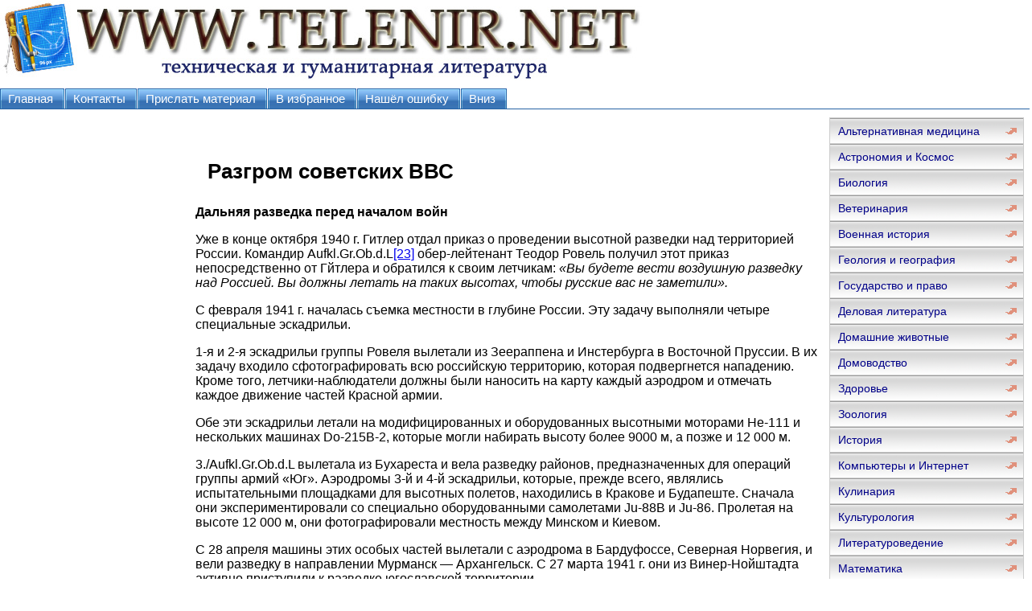

--- FILE ---
content_type: text/html; charset=WINDOWS-1251
request_url: http://www.telenir.net/istorija/chernyi_krest_i_krasnaja_zvezda_vozdushnaja_voina_nad_rossiei_1941_1944/p4.php
body_size: 159392
content:
<html>
<head>
<meta http-equiv="Content-Language" content="ru">
<meta http-equiv="Content-Type" content="text/html; charset=windows-1251">
<link href="http://www.telenir.net/0img/style.css" rel="stylesheet" type="text/css" />
<title>Разгром советских ВВС / Черный крест и красная звезда. Воздушная война над Россией. 1941–1944</title>
</head>
<body>
<div align="center">
<center>
<table border="0" cellpadding="0" cellspacing="0" width="1260">
<tr>
<td colspan="3" valign="top" align="left" height="100">
<table border="0" cellpadding="0" cellspacing="0" width="1260" height="100">
<tr>
<td valign="middle" align="center" width="350">
<a href="http://www.telenir.net"><img src="http://www.telenir.net/0img/logo.jpg" width="800" height="100" title="Онлайн библиотека гуманитатной и технической литературы WWW.TELENIR.NET"/></a>

</td>
<td valign="middle" align="center" width="910">

&nbsp;


</td>
</tr>
</table>
</td>
</tr>
<tr>
<td colspan="3" valign="middle" align="left">

<div id="tabs10">
<ul>
<li><a href="http://www.telenir.net"><span>Главная</span></a></li>
<li><a href="mailto:websi@maleu.ru"><span>Контакты</span></a></li>
<li><a href="mailto:websi@maleu.ru?subject=Материал для сайта WWW.TELENIR.NET"><span>Прислать материал</span></a></li>
<li><a rel="sidebar" href="" onclick="this.title=document.title;this.href=document.URL;if(window.external && (!document.createTextNode || (typeof(window.external.AddFavorite)=='unknown'))){window.external.AddFavorite(document.URL, document.title);return false}"><span>В избранное</span></a></li>
<li><a href="mailto:websi@maleu.ru?subject=Ошибка на сайте WWW.TELENIR.NET"><span>Нашёл ошибку</span></a></li>
<li><a href="#" onClick="scroll(0,9999999); return false"><span>Вниз</span></a></li>
</ul>
</div>

</td>
</tr>
<tr>
<td width="240" valign="top" align="center" >
<!-- SAPE RTB JS -->
<script
    async="async"
    src="//cdn-rtb.sape.ru/rtb-b/js/409/2/106409.js"
    type="text/javascript">
</script>
<!-- SAPE RTB END -->

<noindex>
<!-- SAPE RTB DIV 160x600 -->
<div id="SRTB_733379"></div>
<!-- SAPE RTB END -->
</noindex>

</td>
      <td valign="top" align="left" style="padding-left: 5; padding-right: 5" width="780">
<br>
<noindex>
<div align="center">

<!-- SAPE RTB DIV 600x340 -->
<div id="SRTB_507142"></div>
<!-- SAPE RTB END -->

</div>
</noindex>
<br>



<a name="metkadoc1"><h1>    <p>Разгром советских ВВС</p>   </h1></a>   <b>Дальняя разведка перед началом войн</b>   <p>Уже в конце октября 1940 г. Гитлер отдал приказ о проведении высотной разведки над территорией России. Командир Aufkl.Gr.Ob.d.L<a href="#n_23" type="note">[23]</a> обер-лейтенант Теодор Ровель получил этот приказ непосредственно от Гйтлера и обратился к своим летчикам: <i>«Вы будете вести воздушную разведку над Россией. Вы должны летать на таких высотах, чтобы русские вас не заметили».</i></p>   <p>С февраля 1941 г. началась съемка местности в глубине России. Эту задачу выполняли четыре специальные эскадрильи.</p>   <p>1-я и 2-я эскадрильи группы Ровеля вылетали из Зеераппена и Инстербурга в Восточной Пруссии. В их задачу входило сфотографировать всю российскую территорию, которая подвергнется нападению. Кроме того, летчики-наблюдатели должны были наносить на карту каждый аэродром и отмечать каждое движение частей Красной армии.</p>   <p>Обе эти эскадрильи летали на модифицированных и оборудованных высотными моторами Не-111 и нескольких машинах Do-215B-2, которые могли набирать высоту более 9000 м, а позже и 12 000 м.</p>   <p>3./Aufkl.Gr.Ob.d.L вылетала из Бухареста и вела разведку районов, предназначенных для операций группы армий «Юг». Аэродромы 3-й и 4-й эскадрильи, которые, прежде всего, являлись испытательными площадками для высотных полетов, находились в Кракове и Будапеште. Сначала они экспериментировали со специально оборудованными самолетами Ju-88B и Ju-86. Пролетая на высоте 12 000 м, они фотографировали местность между Минском и Киевом.</p>   <p>С 28 апреля машины этих особых частей вылетали с аэродрома в Бардуфоссе, Северная Норвегия, и вели разведку в направлении Мурманск — Архангельск. С 27 марта 1941 г. они из Винер-Нойштадта активно приступили к разведке югославской территории.</p>   <p>Немецкая сторона считала, что эти полеты не будут замечены противной стороной, однако это было не так. Описание боеспособности красных ВВС на более поздних этапах показывает, что русские перехватчики были наготове, но не получали добро на вылет.</p>   <p>Особая группа Ровеля выполнила решающую для всех люфтваффе подготовительную работу. Именно она нанесла на карты все аэродромы на русской территории и этим обозначила будущие цели для внезапного удара люфтваффе.</p>   <b>Первый удар</b>   <p>Чтобы одновременно с началом боевых действий, когда немецкая артиллерия обрушит ураганный огонь на противника, оказаться над ним и уничтожить вражескую авиацию на ее базах, самолетам на всех направлениях удара, и прежде всего в зоне действий группы армий «Центр», необходимо было взлететь на сорок минут раньше начала боевых действий на земле. Для этого были выделены отборные, обладающие навыками ночных полетов, экипажи. Со своих аэродромов в Польше взлетели по шесть бомбардировщиков из KG2, KG3 и KG53. На большой высоте они пересекли границу и к началу артподготовки были уже над важнейшими советскими аэродромами. В 3.15 под грохот артиллерийских ударов начали падать первые бомбы.</p>   <p>Помимо этих самолетов в 2.50 по ту сторону границы оказались и истребители-бомбардировщики из ZG26. Аэродром русских истребителей в Алитусе был целью ее 5-й эскадрильи. Бомбы упали на летное поле и уничтожили находившиеся там самолеты.</p>   <p>Помимо бомбардировщиков и истребителей-бомбардировщиков в небо взлетали и истребители. JG3 пролетала над аэродромами и уничтожала машины, выстроившиеся там, словно на параде. Гауптман Ганс Хон так рассказывал об этом: <i>«Мы с трудом верили своим собственным глазам. Все рулежки были забиты самолетами-разведчиками, бомбардировщиками и истребителями в длинных развернутых колоннах, словно на параде. Советские аэродромы Замбор, Штрий и Добромил подверглись бомбежке и обстрелу бортовым оружием. Бомбили двухкилограммовыми осколочными бомбами по 96 бомб в каждой сбрасываемой кассете. Эти бомбы, дававшие около 300 осколков, которые разлетались низко над землей, превратили самолеты противника в самое настоящее решето. Но эти бомбы были очень коварными, поскольку от них гибли и немецкие самолеты. Два передних ряда бомб иногда заклинивало воздушным потоком, и они выпадали лишь после того, как самолет снижал скорость при заходе на посадку. От машины оставались только обломки».</i></p>   <p>Десятикилограммовые бомбы были на порядок опасней. Они застревали в бомболюках и детонировали под воздействием вибрации. Подобным образом 22 июня погибли несколько Ju-88 и Do-17Z-2. После этого командующий 2-м воздушным флотом генерал-фельдмаршал Кессельринг запретил применять эти бомбы.</p>   <p>Первую победу в воздухе одержал обер-фельдфебель Ольеник из JG53. В 3.40 он сбил И-16.</p>   <p>В одной из первых воздушных дуэлей младший лейтенант Д.В. Кокорев, поняв, что у него отказало бортовое оружие, протаранил своего противника. Оба самолета рухнули на землю. Самым удачливым немецким летчиком в первых боях оказался гауптман Вильке из III./JG3, который в течение двадцати минут сбил три И-15. Одна только эта истребительная группа 22 июня 1941 г. одержала 36 побед в воздухе и уничтожила 28 самолетов на земле.</p>   <p>В одном из первых воздушных боев над Гродно майор Шеллман, командир JG2 «Рихтгофен», сбил «крысу» (И-16). Кусок взорвавшейся машины ударил в его Bf-109, и он свалился в штопор. Шеллман вынужден был выпрыгнуть с парашютом. Он был взят в плен советским патрулем, связан и уведен. Возможно, его расстреляли. Унтер-офицер Пфайфер из III./JG53 был найден убитым, после того как выпрыгнул из самолета с парашютом.</p>   <p>В первый день боев немецкие бомбардировщики и штурмовики бомбили Ковно, Киев, Житомир, Севастополь, Мурманск и Одессу.</p>   <p>I./SKG210 майора Шторпа совершила в первый день 100 боевых вылетов. Некоторые экипажи в этот день сделали по 6 боевых вылетов. В общей сложности эскадра совершила 13 налетов на 14 аэродромов и уничтожила при этом на земле, по своим подсчетам, 344 самолета. Восемь вражеских самолетов были сбиты.</p>   <p>JG51 в конце первого дня нападения доложила о 69 победах в воздухе и 129 самолетах, уничтоженных на земле.</p>   <p>В этом месте мы хотим дать слово хроникерам различных эскадр люфтваффе, писавших о событиях первого дня войны, результаты которого вызвали невероятное удивление у главного командования люфтваффе.</p>   <b>22 июня в KG53</b>   <p>Эскадрильи и группы, составляющие эту эскадру, утром 22 июня вылетели с аэродромов в Радоме, Радзине и Грожеке в направлении своих целей в центральном секторе фронта.</p>   <p>После взлета, совершенного в 3.30, группы собрались в воздухе и полетели в направлении аэродрома немецких истребителей в Зильче, где к ним должны были присоединиться истребители прикрытия. Поскольку их там не оказалось, они продолжили полет в направлении русского аэродрома Высокие Мазовики. В 4.15 они пересекли изгиб границы, образовывавший германо-русскую демаркационную линию. Непосредственно за ним показался упомянутый аэродром. Бомбардировщики вскоре оказались над целью и сбросили свои бомбы. Рулежная полоса оказалась разорванной, а взлетная полоса получила тяжелые повреждения. Пятнадцать из размещенных там истребителей красных ВВС горели. Загорелось также несколько укрытий.</p>   <p>На обратный курс легли без потерь. Вечером эскадрильи вылетели бомбить вторую цель. На этот раз ею стал большой аэродром в Белостоке, который они хорошо обработали своими бомбами.</p>   <p>Уже на следующее утро, когда целью атаки стали скопления войск, колонны танков и грузовиков на путях снабжения русских, истребители JG51 оберст-лейтенанта Мёльдерса использовались уже по назначению, а не так, как в предыдущий день.</p>   <p>На трассе Брест-Литовск — Кобрин колонны русских машин упирались друг в друга, отдельные машины объезжали заторы по обочине, чтобы успеть вовремя вернуться назад. Моторизованные колонны сменялись танковыми. Иногда между ними оказывались колонны с конными упряжками, определяя темп движения, пока их не отодвигали с трассы. Все это поспешно отступало на восток, а сзади по пятам шли немецкие танки.</p>   <p>Эскадрильи наносили удары по противнику и бомбили его танки и орудия. Конный транспорт обстреливали пулеметами. После этого начинался хаос, а сверху на него сыпались фугасные бомбы, производя полное опустошение. Танки сталкивались и вспыхивали, орудия и тягачи переворачивались вверх колесами. Лошади вырывались из упряжи и дико носились вокруг.</p>   <p>Эффект внезапности сохранился и на следующий день.</p>   <b>В KG51</b>   <p>KG51, которая к 20 июня перевела свои последние эскадрильи из Винер-Нойштадта в Лизани под Кросно, была укомплектована в основном Ju-88A-4. Вечером 21 июня на самолеты эскадры подвесили бомбы. В 22.00 была объявлена повышенная боевая готовность, и экипажи ожидали лишь приказа на вылет.</p>   <p>В полночь 22 июня, в воскресенье, состоялось совещание, и после подъема в 2.00 гауптман Бауэр из 7-й роты обеспечения полетов зачитал призыв Гитлера к солдатам на Восточном фронте.</p>   <p>Из 105 бомбардировщиков, числящихся в эскадре, в состоянии боевой готовности находился 91 самолет. В 3.00 начали прогрев моторов. Экипажи заняли свои места и приступили к проверке оборудования, приборов, бомбовых отсеков и бортового оружия.</p>   <p>Точно в 3.30 машины одна за другой поднялись в воздух. Уже четверть часа был слышен грохот немецкой артиллерии.</p>   <p>В этом первом ударе были атакованы аэродромы красных ВВС в Штрий Штрийске, Бушове-II, Тремблове, Бужаче, Ходорове и Литче. Было послано 80 машин, 11 оставлены для выполнения особых заданий.</p>   <p>Первой атакой эскадры на вышеперечисленных аэродромах было уничтожено около 100 русских самолетов. И здесь вражеские самолеты стояли на земле, как на параде. В первый день эта эскадра нанесла еще три мощных удара. Из первого налета не вернулось 7 самолетов. Это были машины 3-й группы. Пять из них принадлежали 9-й эскадрилье.</p>   <p>Когда обер-лейтенант Шульц-Хейн вечером первого дня подводил итоги на КП эскадры в замке Поланка, в Кросно, ему пришлось списать 15 экипажей, всего 60 опытных летчиков. В 3-й группе вышло из строя 14 машин; одни были сбиты противником, другие — повреждены при падении или жесткой посадке. Таким образом, около 50 % боевой мощи этой группы было потеряно.</p>   <p>Погиб обер-лейтенант Верховски, командир 5-й эскадрильи.</p>   <p>Ремонтные подразделения технико-эксплуатационной части работали не покладая рук, пока после полуночи не смогли доложить, что последняя из поврежденных машин вошла в строй.</p>   <p>Техники по вооружению лихорадочно трудились, чтобы снарядить боеприпасами пулеметные ленты и барабаны бортовых пушек при подготовке машин к боевым вылетам следующего дня.</p>   <p>Неслыханное доселе сражение продолжалось.</p>   <b>«Вонзим меч в самое сердце Востока!»</b>   <p>В 3.00 22 июня 1941 г. готовые к вылету экипажи KG55 сидели в своих самолетах. Накануне вечером командир эскадры оберст-лейтенант Кош вызвал своих командиров, ожидавших боевого приказа, и начальник штаба раздал схемы полетов к первым целям. В конце предыдущего дня была произведена перекличка групп, и их командиры раздали боевые расписания на 22 июня.</p>   <p>Все машины были заправлены и снаряжены боеприпасами. Из 104 бомбардировщиков эскадры — Не-111Н-6 и Н-4 — к утру нападения в состоянии боевой готовности находилось 88 машин.</p>   <p>Когда «Меч» — радиостанция 8-го авиакорпуса — дал добро штабу эскадры, группы «Тироль» (I./KG55), «Штайермарк» (2-я группа) и «Кэрнтен» (3-я группа) в 3.05 вылетели в направлении вражеских аэродромов в Львове (Лемберге) и Киеве. Последний должен был полностью накрыт силами эскадры, поскольку предполагалось, что там находится штаб-квартира армии Буденного.</p>   <p>Бомбы накрыли обе цели. Там были уничтожены самолеты, сожжены ангары и разрушены убежища. Когда в ходе сражения под Львовом из леса со стороны Броды — Лежнев выкатились русские танки и ударили по флангу наступающих немецких частей, то подразделения KG55 уничтожили их ударами с бреющего полета.</p>   <p>Утром 22 июня 1941 г. генерал-полковник Кирпонос по радио приказал всем армиям, корпусам и дивизиям: <i>«Отражать внезапное нападение немцев всеми имеющимися силами».</i> Однако было поздно, поскольку, прежде чем этот приказ дошел до уровня дивизий, немецкое наступление уже набрало силу. Большая часть из 60 разведанных советских аэродромов были охвачены дымом и пламенем, самолеты в ангарах уничтожены, а пути снабжения перерезаны.</p>   <p>После бомбардировки и разрушений в дело вступили истребители. Так, I./JG3 гауптмана фон Хана атаковала аэродром Львова, где уничтожила 21 самолет. В Станиславе противник потерял 36 боевых самолетов и истребителей. Советские ВВС потеряли в зоне боевых действий группы армий «Юг» более 277 самолетов.</p>   <p>Среди 440 истребителей, участвовавших в этом первом налете, были и машины JG54. Около полудня советские бомбардировщики попытались совершить налет на немецкие аэродромы, но большинство из них были сбиты. Унтер-офицер Тегтмейер из I./JG54 сбил своего первого противника. Майор Траутлофт с большим успехом водил в бой свою эскадру в первый и второй день нападения.</p>   <p>Сообщения об успехах поступали изо всех эскадр. Цифры были настолько внушительными, что даже Геринг в них засомневался.</p>   <b>Первые ответные действия русских</b>   <p>В 7.15 22 июня командующий советской 8-й армией направил в свои авиационные части следующий приказ: <i>«Мощными налетами бомбардировщиков и штурмовиков разгромить немецкие ВВС на аэродромах, основные группировки наземных войск противника уничтожить бомбовыми ударами. Осуществить воздушные налеты на территорию противника вглубь на 150 км. Разбомбить Кенигсберг и Мемель».</i></p>   <p>Этот приказ был отдан армейским командованием, поскольку русские ВВС не являлись отдельным родом войск, а были подчинены армиям и до некоторой степени были их придатками. Такое положение просуществовало до января 1942 г., когда в России стали формироваться самостоятельные воздушные армии.</p>   <p>Итак, вслед за командующим советской 8-й армией другие командующие тоже отдали боевые приказы своей авиации. Когда днем 22 июня 6 советских бомбардировщиков попытались атаковать аэродром Бяла-Подляска, с него в воздух по тревоге поднялись истребители Bf-109 и сбили все 6 самолетов. Это не позволило русским уничтожить Ju-87 из размещенной там StG77.</p>   <p>Днем 22 июня еще одна эскадрилья из 12 советских бомбардировщиков атаковала колонну немецких грузовиков, в которой находилась командная машина генерал-оберста Гудериана. Здесь в бой вступили истребители JG51 и уничтожили все 12 самолетов.</p>   <p>В третьем случае русским повезло. Под Гродно они в воздушной дуэли одержали свои первые победы — самые эффективные из всех оборонительных мер русских ВВС на этом участке.</p>   <p>На второй день Русской кампании советское правительство приняло решение о создании главного командования ударных сил Красной армии — Ставки. Начальником штаба стал маршал Тимошенко. Его заместителем был назначен генерал армии Жуков.</p>   <b>Общий обзор событий первой недели</b>   <p>В первый день лишь немногие самолеты красных ВВС сумели проникнуть на территорию, захваченную немцами. Нескольким советским бомбардировщикам в районах Белосток — Пултуск и Брест-Литовск — Холм, однако, удалось даже сбросить бомбы.</p>   <p>Немецкая воздушная разведка подтвердила все отчеты о первых налетах, согласно которым русские самолеты открыто стояли на своих местах. <i>«Как в мирное время, без какого-либо камуфляжа они рядами стояли на летных полях или по их краям. Нет никаких сомнений, что противник не ожидал внезапного нападения»</i><a href="#n_24" type="note">[24]</a>.</p>   <p>Доклады бомбардировочных и истребительных частей о необычайно большом числе уничтоженных самолетов хоть и встречались везде с ликованием, но втайне вызывали сомнения.</p>   <p>Согласно сообщениям, немецкие части, как и планировалось, подвергли бомбардировке все важные цели вблизи границ. Среди них 31 аэродром, три укрытия для спецперсонала, две артиллерийские позиции, бункерный комплекс и склад ГСМ. Кроме того, была проведена спецоперация против советского Черноморского флота в Севастополе.</p>   <p>В первой волне воздушного наступления участвовало 637 «Штук» и бомбардировщиков, а также 231 истребитель. Из них из боевых вылетов не вернулось только две машины. Русские истребители в этом первом оборонительном сражении показали себя совершенно беспомощными. Как только в них начинали стрелять, они сразу же отворачивали на большом расстоянии.</p>   <p>Пограничные города, например Брест-Литовск, еще не были затемнены.</p>   <p>В течение двух первых дней войны немецкие самолеты могли безнаказанно совершать налеты на советские наземные сооружения, вести аэрофотосъемку и бомбить взлетно-посадочные полосы, уставленные самолетами. Эти налеты были настолько успешными, что люфтваффе доложили в Верховное командование вермахта о том, что на земле и в воздухе было уничтожено 4017 самолетов противника при своих потерях 15 машин. Рейхсмаршал Геринг сообщил, что в первую неделю войны было уничтожено 4990 русских самолетов при собственных потерях 179 машин<a href="#n_25" type="note">[25]</a>. Начальник Генштаба сухопутных войск генерал Гальдер прокомментировал успехи первых двух дней войны записью в своем дневнике: <i>«Среди сбитых русских самолетов были целые эскадры бомбардировщиков, которые летели без прикрытия истребителей».</i></p>   <p>Этот факт подтверждается событием, произошедшим 9 июля, когда JG3 майора Гюнтера Лютцова была поднята по тревоге, чтобы отразить налет бомбардировщиков на аэродром этой эскадры. Еще до появления бомбардировщиков в воздух взлетели 12 Bf-109, которые и начали воздушный бой. Все 27 вражеских бомбардировщиков были сбиты в течение пятнадцати минут без единой потери со стороны JG3.</p>   <p>Вечером 22 июня начальник оперативного штаба люфтваффе генерал-майор Гофман фон Вальдау записал в своем дневнике: <i>«Во временном плане налеты на вражеские аэродромы в первый день войны были тотальным успехом. Эти налеты открыли путь к операциям против всех советских ВВС».</i></p>   <p>Естественно, что Гальдер проверял сообщения первых дней войны, которые указывали, что уничтожено более 800 самолетов. Однако и он был убежден, что решительной победы можно добиться даже в том случае, если эти цифры окажутся преувеличенными.</p>   <p>Конечно, после первого дня войны стало ясно, что общее число советских самолетов было подсчитано неверно. По предварительным данным, их было 6000, но теперь нужно было говорить о 8000, которые имелись в наличии только в западных областях страны. Даже несмотря на гигантские потери в первую неделю войны, русские ВВС все равно были вдвое сильнее немецких.</p>   <p>Генерал-фельдмаршал Кессельринг писал после войны в своих воспоминаниях, что первостепенной задачей люфтваффе было добиться полного превосходства в воздухе <i>«благодаря тактическому планированию и постоянной боеготовности всех авиационных частей и при помощи высококачественной воздушной разведки»</i><a href="#n_26" type="note">[26]</a>.</p>   <p>Геринг тоже не поверил отчету Кессельринга о том, что на земле и в воздухе на начальном этапе войны было уничтожено более 2599 самолетов противника. Рейхсмаршал велел перепроверить эти цифры, когда в руки немцев попали области, подвергшиеся бомбардировке. Ему пришлось признать, что в отчете Кессельринга цифры оказались даже заниженными — в действительности было уничтожено на 200–300 самолетов больше.</p>   <p>Операции немецкой армии не были бы такими успешными, если бы авиация не поработала так успешно.</p>   <p>Русские средние бомбардировщики, которые на второй день войны попытались предпринять атаку, вылетали без прикрытия истребителей, в слабом с точки зрения тактики строю, и становились легкой добычей немецких истребителей. Помимо этого, люфтваффе удалось уничтожить саму основу наращивания бомбовых ударов, так что наступающим немецким войскам нечего было бояться. Эта заслуга люфтваффе позже не была оценена по достоинству, хотя ее нельзя было не. признать. Уинстон Черчилль после войны заявил, что трагедия русских ВВС в первые два дня немецкого вторжения была подобна трагедии польских ВВС, только на целый порядок выше.</p>   <p>После этих и последующих ударов русские ВВС в первые месяцы войны преследовали сплошные неудачи, поскольку они были частично уничтожены и не могли наносить удары в полную силу. Однако следует подчеркнуть, что полного уничтожения или хотя бы длительной нейтрализации советской авиации добиться не удалось. Причиной этому было то, что большей части немецкой авиации на Востоке после первых побед в воздухе пришлось выполнять свою вторую задачу, которая впоследствии стала главной, — прямую и косвенную поддержку армейских операций.</p>   <p>Для люфтваффе было бы правильней всеми имевшимися силами продолжать борьбу против советских ВВС, чтобы не дать им возможности восстановить свою первоначальную мощь. Это не означало окончательного уничтожения в одном сражении летных частей и наземных баз. Необходимо было вести борьбу против всей советской авиационной промышленности. Кроме того, невозможно было полагаться только на двухмоторные самолеты с ограниченной дальностью полета и отказываться от развития дальней бомбардировочной авиации (чего требовал еще Вефер). У немцев не было соединений бомбардировщиков дальнего действия, способных совершать постоянные налеты на расположенные далеко в тылу советские оружейные заводы.</p>   <p>Все, что могли делать немецкие самолеты, — это бомбить авиационные и танковые заводы, расположенные от Воронежа до Москвы, которые не успели эвакуировать на восток. Только в сентябре — октябре 1941 г., после занятия Смоленска и Киева, в распоряжении немцев оказался плацдарм для развертывания операций 2-го и 4-го воздушных флотов. Но и эти операции проводились по инициативе самих упомянутых флотов и не имели какого-либо стратегического характера.</p>   <p>Не было произведено ни одной крупномасштабной, заранее спланированной операции, о которых говорилось в меморандуме «Ведение воздушной войны» и которые позднее были разработаны Верховным командованием люфтваффе.</p>   <p>После первого успеха, которого удалось достичь благодаря самолетам с ограниченной дальностью полета, не было совершено ни одного стратегически значимого дневного налета. Этому есть несколько причин:</p>   <p>1. К этому времени в распоряжении немецких ВВС не было достаточно сил для таких операций.</p>   <p>2. Для обеспечения крупного бомбового налета не хватало истребителей сопровождения с большой дальностью полета.</p>   <p>3. Советские авиационные заводы были к тому времени расположены далеко на востоке. Особенно те заводы, которые выпускали важные оптические приборы и устройства.</p>   <p>Эта неспособность немцев достичь центров русской авиационной промышленности позволила сохранившимся русским заводам не только восполнить тяжелые потери первых недель войны, но и перекрыть их. К тому же активность противника в воздухе стала постепенно возрастать, что привело к росту потерь в люфтваффе, снабжение которых самолетами и летным составом не могло восполнить эти потери.</p>   <p>К этому времени стало ясно, что люфтваффе не в состоянии одновременно выполнять обе поставленные перед ними задачи: либо обеспечивать господство в воздухе, либо оказывать стопроцентную поддержку наземным операциям, поскольку авиационные части на Восточном фронте были слишком малочисленны, чтобы заполнить собой гигантское воздушное пространство этой страны.</p>   <p>К началу Русской кампании первая задача, стоявшая перед люфтваффе, — уничтожить советскую авиацию в прифронтовых районах, а также достичь воздушного превосходства и обеспечить господство в воздухе, — была почти полностью выполнена. Это стало возможным, однако, только благодаря дорогостоящему оснащению и оружию, а также благодаря оптимальной подготовке летного состава, наступательному духу немецкой авиации и воле к победе. Кроме того, эту возможность обеспечивал неустанный труд всех наземных служб, которые жертвовали всем, чтобы поддерживать боеготовность самолетов.</p>   <p>Выполнение второй задачи — поддержка наземных армейских операций — началось уже 25 июня. Бои против советских ВВС с этого дня носили лишь относительный и «почти случайный» характер. Из-за этой важной задачи — всеми силами помогать армии — операции люфтваффе все в большем масштабе сводились к поддержке армии, и в конце концов авиация попала в полную от нее зависимость. Но это означает, что необходимо изучить операции наземных войск, чтобы понять роль люфтваффе и быть в состоянии судить о ней. Для этого необходимо обратиться к действиям отдельных приданных группам армий воздушных флотов, чтобы описать их боевую историю.</p>   <b>Боевые действия 4-го воздушного флота</b>   <p>Задачи этого воздушного флота, которым командовал генерал-оберст Лёр, заключались в следующем:</p>   <p>1. Нападение на советские ВВС. Достижение превосходства в воздухе и предотвращение ответных действий со стороны красных ВВС против группы армий «Юг».</p>   <p>2. Оказание прямой и косвенной помощи группе армий «Юг» путем концентрации на левом фланге, на котором предполагалось наступление 6-й армии и 1-й танковой группы в направлении Киев — Днепр, чтобы предотвратить отход крупных советских сил за эту реку.</p>   <p>3. Нанесение ударов в районе Черного моря с целью уничтожения советского Черноморского флота и его портов.</p>   <p>4. Потопление советских торговых и транспортных судов в Черном и Азовском морях.</p>   <p>4-й авиакорпус генерала авиации Пфлюгбейла должен был координировать операции румынских ВВС, чтобы защитить жизненно важные районы нефтедобычи от налетов русской авиации. Он также оказывал поддержку 11-й армии и румынским 3-й и 4-й армиям. Кроме того, этот корпус совершал налеты на русские морские базы на побережье Черного моря.</p>   <p>5-й авиакорпус генерала авиации Роберта фон Грайма получил задачу из района Замоч — Люблин действовать против советских ВВС, особенно истребителей, и, кроме того, в первые же дни войны достичь превосходства в воздухе и удерживать его. После третьего или четвертого дня вторжения он должен был оказывать поддержку 1 — й танковой группе и 6-й армии группы армий «Юг» путем нанесения стремительного удара в направлении на Киев. Оба авиакорпуса должны были обеспечивать прикрытие тылов и осуществлять поддержку с воздуха. В случае необходимости нужно было оказывать поддержку с воздуха 17-й армии, если ее движение на Киев будет остановлено крупными силами противника.</p>   <p>Как же проводились боевые операции перечисленных авиакорпусов 4-го воздушного флота?</p>   <p>В течение первых часов 22 июня части 4-го авиакорпуса совершили налет на советские военные объекты, которые, по данным разведки, находились на переднем крае. Сообщения агентуры и данные дальней разведки свидетельствовали о том, что в секторе наступления группы армий «Юг» и, прежде всего, 4-го авиакорпуса находились крупные скопления вражеской авиации. Они располагались преимущественно в районах Броды — Зутек — Дубно, Львов, Станислав — Тернополь и под пунктами Белая Церковь — Киев — Житомир — Бердичев. Командование 4-го авиакорпуса сделало следующее заключение об обстановке: <i>«Первое противодействие противника в воздухе будет оказано силами 448 одномоторных советских истребителей и штурмовиков и 282 двухмоторными бомбардировщиками, причем большинство истребителей размещено прямо на летных полях вблизи границы».</i></p>   <p>Для снабжения оружием, боеприпасами, авиационным бензином и продуктами советских ВВС, размещенных в этой местности, были созданы большие склады во Львове и Киев-Постволынске. 4-му авиакорпусу противостояли силы авиации, сконцентрированные в районе Балты и Одессы.</p>   <p>В первый день войны части бомбардировщиков 4-го воздушного флота делали до трех, а иногда и до четырех боевых вылетов. Истребительные подразделения доводили число вылетов до шести-семи. — Советские ВВС и здесь получили ощутимый удар. В отчете от 9 августа 1941 г. захваченный немцами в плен командующий советской 6-й армией пишет: <i>«Наши потери в воздухе в первые дни войны были ужасающими. От них нашим ВВС никогда уже не оправиться».</i></p>   <p>22–25 июня части 5-го авиакорпуса атаковали Николаев. Разведка в эти дни обнаружила 62 аэродрома в зоне операций группы армий «Юг» и доложила, что на 51 из них размещено 1270 самолетов. Эти аэродромы располагались в основном под Киевом, Станиславом и Одессой.</p>   <p>В течение нескольких дней оба корпуса 4-го воздушного флота проводили операции против советских ВВС. Они были настолько опустошительными, что после третьего дня кампании эти корпуса смогли перейти к выполнению других задач. Они состояли в поддержке, прямой и косвенной, армейских частей. Командование люфтваффе заявило следующее об успехах действующего на левом фланге группы армий «Юг» 5-го авиакорпуса: <i>«В сражениях против Советского Союза 5-й авиакорпус в период с 22 июня по 3 июля уничтожил более 1000 самолетов на земле».</i></p>   <p>Начальник Генерального штаба сухопутных войск генерал-оберст Гальдер записал 30 июня в своем дневнике, что <i>«люфтваффе готовы усилить свои ударные части для поддержки группы армий „Юг“ и в Румынии»</i> и что <i>«группа армий „Юг“ одержала крупные победы над советскими ВВС и отступающими наземными войсками противника»</i> и <i>«в этот день (30 июня 1941 г.) сбито более 200 самолетов противника».</i> Он завершил описание этого дня словами: <i>«Сообщается также, что противник уже использует антикварные четырехмоторные машины».</i></p>   <p>В другом докладе главнокомандования люфтваффе говорится, что <i>«4-й воздушный флот с 22 по 30 июня во время своих операций по поддержке армейских частей уничтожил 201 танк, 27 бункеров и 2 мощных вооруженных пункта».</i></p>   <b>5-й авиакорпус против линии Сталина</b>   <p>После 23 июня 5-й авиакорпус занимался исключительно поддержкой левого фланга группы армий «Юг». Ударные силы противника, сконцентрированные под Львовом, подвергались непрерывной бомбежке и были отброшены к Кристинополю и Сокалю. 1-я танковая группа достигла реки Стыр. 26 июня ее открытый фланг русские атаковали тяжелыми танками, но были отброшены при помощи люфтваффе.</p>   <p>А как это выглядело с точки зрения противника?</p>   <b>Воздушные операции русских до середины июня 1941 г.</b>   <p>Те части, которые сумели избежать уничтожения в первые дни войны, оправились от первого шока и атаковали наступающие немецкие части и колонны снабжения. Этим они надеялись замедлить продвижение группы армий «Юг».</p>   <p>Как высотными бомбовыми ударами, так и атаками штурмовиков они постарались уничтожить узловые пункты и мосты на пути продвижения немцев. Дороги из Луцка, Дубно, Острова, Мирополя и, прежде всего, шоссе Новоград-Волынский — Житомир вновь и вновь подвергались бомбовым ударам. Русские летчики упорно и настойчиво атаковали передовые немецкие позиции. Немецкие пилоты и зенитчики наносили им тяжелые потери.</p>   <b>Дальнейшие наступательные действия 4-го и 5-го авиакорпусов</b>   <p>В первые дни Русской кампании расположенные на румынской территории авиационные части чувствовали себя в роли наблюдателей. Единственным исключением стала поддержка атаки немецкой пехотной дивизии, форсировавшей Прут в районе Скулени, к северу от Ясс, осуществленная в первый день войны. Эта дивизия, захватив мост, построила на том берегу реки укрепление.</p>   <p>В этой операции истребители и бомбардировщики совершили несколько боевых вылетов.</p>   <p>На главном направлении 4-го воздушного флота располагавшийся на левом фланге 4-й авиакорпус рано утром 22 июня совершил несколько успешных боевых вылетов. Кроме того, этот корпус совершил налеты на русские аэродромы в районе города Балта и на другие, которые были обнаружены позже.</p>   <p>В Крыму и районе Одесса — Николаев разведкой было обнаружено особенно много русских аэродромов.</p>   <p>Русские истребители концентрировались в районе Балта — Яссы — Кишинев и многократно вступали в бой с немецкими истребительными частями. Только 25 июня в воздушных боях было сбито 44 советских истребителя. Немцы потеряли одну (!) машину.</p>   <p>Самолеты-разведчики, летавшие над Черным морем, обнаружили стоянку русского Черноморского флота. Большинство крупных боевых кораблей находились еще в Севастополе. В одесском порту было обнаружено большое скопление торговых судов. В ходе специальной операции 4-й авиакорпус несколько раз минировал порты Одессы, Севастополя и Николаева.</p>   <p>Несмотря на то что снабжение представляло собой тяжелейшую проблему, немецкой стороне удалось настолько выдвинуть вперед истребительные части, а за ними и другие боевые самолеты, что с передовых аэродромов можно было совершать налеты на советские морские силы на Черном море. Немецкие части достигли также района Умани, где образовался еще один котел.</p>   <p>Над котлом истребители сбили 157 русских самолетов. Во время этой битвы они во многих местах предотвратили прорыв отрезанных русских войск и уничтожили 420 грузовиков и 58 танков. Из строя было выведено 22 артиллерийские батареи. Эти успехи однозначно демонстрировали, какую огромную роль люфтваффе играли в сражениях с окруженными частями.</p>   <p>Под Уманью успеха помогли добиться бомбардировщики, «Штуки» и истребители 5-го авиакорпуса. Однако эти котлы на южном фланге Восточного фронта были лишь началом. Под Киевом люфтваффе пришлось наносить еще более мощные удары, когда там образовался самый большой котел в истории Русской кампании.</p>   <b>Воздушная поддержка войск на Днепре</b>   <p>С 17 августа 1941 г. бомбардировщики 4-го воздушного флота участвовали в дневных и ночных налетах на крупный узловой пункт Днепропетровск. Необходимо было уничтожить расположенный там огромный вокзал, дороги и мосты, чтобы сорвать отход крупных сил противника и тем самым не дать им укрепиться за Днепром и воспрепятствовать форсированию реки немецкими войсками.</p>   <p>Хотя длительные боевые действия предыдущих недель сильно ослабили части 4-го воздушного флота, например общее число истребителей уменьшилось на 44 машины, оставшиеся воевали изо всех сил. 17 августа I. и II./JG3 совместно с III./JG52 вступили в бой с соединением советских бомбардировщиков. В ожесточенном сражении было сбито 33 самолета. Это были преимущественно ДБ-3 и СБ-3.</p>   <p>30 августа <i>«отважные охотники»</i> Лютцова (истребители JG3 майора Лютцова) сбили тысячный вражеский самолет с начала Русской кампании.</p>   <p>Однако проведение операций осложнялось не только недостатком горючего и боеприпасов, но и все более увеличивающимися расстояниями. Последняя проблема вынудила 5-й авиакорпус разместить часть своих подразделений на аэродроме Кривого Рога. Однако снабжать их оказалось особенно сложно — горючее и боеприпасы можно было доставлять только по воздуху. Отсутствие хороших дорог угрожало свести на нет все усилия снабженцев. В большинстве случаев немецкие колонны снабжения из-за исключительно плохих дорог не поспевали за продвижением тактических подразделений. Шли непрекращающиеся дожди, машины застревали в липкой грязи, и всякое движение прекращалось. За два часа дождя знаменитый Украинский чернозем превращался в непроходимую топь.</p>   <p>Конечные железнодорожные станции остались слишком далеко на западе. Несмотря на лихорадочные усилия отремонтировать разбитую железнодорожную колею, которая вела к передовой, работы снабженцам только прибавлялось после каждого рывка вперед. Их усилия все больше напоминали сражение с ветряными мельницами. Чтобы передвинуть станцию разгрузки ближе к фронту, требовалось очень много времени.</p>   <p>На северном фланге группы армий «Юг» для поддержки действий 6-й армии было создано временное соединение — Nahkampffuhrer<a href="#n_27" type="note">[27]</a> Nord. Его задачей было остановить отход советской 5-й армии за Днепр из района севернее Киева. Оно должно было наносить удары по путям движения русских войск и колоннам на дорогах, шедших на восток. Это движение русских войск было впервые замечено 19 августа в ходе ночной разведки. Возможности нанести удар пришлось ждать несколько дней, и все же она появилась слишком рано.</p>   <p>Наряду с частями Nahkampffuhrer Nord, эти дороги бомбили еще несколько бомбардировочных подразделений 5-го авиакорпуса.</p>   <p>Атаки были успешными. Противник понес большие потери, несмотря на попытки передвигаться ночью. Кроме того, русские колонны передвигались не только по дорогам, но и по обочинам, надеясь, что плотный строй осложнит нападение на них.</p>   <p>Вскоре 11-й пехотной дивизии с помощью 191-го дивизиона штурмовых орудий удалось захватить деревянный мост через Днепр под Горностайполем и перебросить свои части на восточный берег, что привело к драматическим событиям.</p>   <p>Советское армейское командование отдало приказ немедленно атаковать мост всеми имевшимися бомбардировщиками и истребителями.</p>   <p>Теперь советские бомбардировщики ходили на низкой высоте и пытались уничтожить мост прицельным бомбометанием. Над бомбардировщиками летали истребители, надеясь защитить их от немецких истребителей.</p>   <p>Несмотря на ограниченный боевой состав 5-го авиакорпуса, в истребительных авиагруппах которого оставалось приблизительно по восемь истребителей, он делал все, чтобы сорвать эти непрерывные налеты.</p>   <p>24 августа немногочисленные истребители этого корпуса сбили 35 «крыс» (И-16). Немного позднее взлетную полосу аэродрома Белая Церковь закрыл густой туман, и немецкие истребители задержались с вылетом. Русским же подразделениям благодаря хорошей погоде на их базах удалось отправить в бой большую группу истребителей И-16. Пролетая на высоте 9–10 м, они подожгли мост зажигательными бомбами и «коктейлями Молотова». Зенитное подразделение на мосту было слишком слабым, чтобы отогнать такое крупное соединение, хотя при низкой высоте полета атакующих и массированном зенитном огне успешная оборона могла быть вполне возможной.</p>   <p>Теперь использовать мост было нельзя. После его потери начались тяжелые бои, которые должны были обеспечить 6-й армии возможность форсирования реки Днепр.</p>   <p>1 сентября 17-я армия при эффективной поддержке Nahkampffuhrer Sud создала на южном фланге плацдарм под Кременчугом, расположенном на левом берегу Днепра. Истребители успешно защищали эту переправу и сбили 12 советских бомбардировщиков прежде, чем те смогли сбросить бомбы. Кроме того, эти летные подразделения при поддержке бомбардировщиков атаковали советские корабли на Днепре. Канонерки, пытавшиеся сорвать немецкую переправу, подверглись бомбовому удару и были обстреляны из бортового оружия. Советские батареи, которые вели огонь по немецкому плацдарму из глубины территории на левом берегу Днепра, были уничтожены атаками пикирующих бомбардировщиков.</p>   <p>Командование 17-й армии отметило в дневной сводке эффективные действия люфтваффе, в значительной степени обеспечившие успех переправы.</p>   <p>Советские авиационные части, участвовавшие в налетах на Кременчугский плацдарм, были атакованы бомбардировщиками 5-го авиакорпуса на своих аэродромах под Харьковом, Полтавой и Киевом.</p>   <p>В последующие дни был совершен мощный налет силами всех имевшихся в наличии летных подразделений на двигавшиеся войска и скопления войск противника, которые были обнаружены напротив плацдарма. Действия авиационных частей способствовали защите и дальнейшему расширению этого плацдарма. Он должен был стать южным исходным пунктом для дальнейших крупных операций группы армий «Юг». Целью последних было окружение армий Юго-Западного фронта под командованием маршала Буденного.</p>   <p>Во время боев 5-го авиакорпуса на Днепре 4-й авиакорпус оказывал поддержку наступающей 11-й армии на Днестре, а затем способствовал ее продвижению через болотистую местность около Днепра под Бориславом. Когда в районе Одессы в бой вступила румынская 4-я армия, боевые действия 4-го авиакорпуса были направлены на то, чтобы сорвать эвакуацию русских войск и вооружения из Одессы на восток. 18 августа были совершены налеты на Одессу и другие порты, потоплены или повреждены несколько судов. В этот день подверглись бомбардировке и минированию и портовые сооружения Севастополя. Порт Новороссийск был заминирован.</p>   <p>К началу сентября группа армий «Юг» при поддержке 4-го воздушного флота очистила от многочисленных наземных и авиационных частей противника территорию к западу от Днепра. В Бориславе и Днепропетровске, как и ранее в Кременчуге, были возведены укрепления.</p>   <p>Они должны были послужить исходными пунктами для крупной операции по окружению Киева. Благодаря умелому управлению и тесному взаимодействию с армейскими командными пунктами 4-й воздушный флот вместе с двумя своими авиакорпусами оказывал группе армий мощную и успешную поддержку. Во многих критических ситуациях, когда немецкому наступлению угрожала остановка, лишь быстрота и гибкость люфтваффе спасали положение. Налеты люфтваффе срывали попытки оказать сопротивление. С помощью авиации удавалось направлять острие наступательного клина в ключевые пункты и содействовать прорыву позиций отчаянно сопротивлявшегося противника.</p>   <p>Командование 4-го воздушного флота не допускало распыления своих сплоченных боевых частей. Летописец битв люфтваффе в России генерал-лейтенант Плохер так описывает одно событие: <i>«Когда, например, генерал мобильных войск Брейт</i> (в то время генерал-майор и командир 3-й танковой дивизии) <i>по возвращении из штаба группы армий „Юг“ докладывал, что связь и координация действий армии и люфтваффе</i> (имеется в виду 5-й авиакорпус и его командир генерал авиации Роберт фон Грайм) <i>не всегда согласовывались, то это казалось весьма односторонним выводом».</i></p>   <p>Автору этих строк (Плохеру) обстановка того времени была вполне ясна. <i>«Дело было не в том, что связь и взаимодействие воюющих войск и люфтваффе были негармоничными, а в том, что части люфтваффе, находившиеся в распоряжении группы армий „Юг“, были слишком слабы, чтобы выполнить все поставленные перед ними задачи. К тому же боеготовность люфтваффе — в части их вооружения и самолетов — за месяцы непрерывных боев значительно снизилась. Не вследствие снижения боеспособности солдат, и это следует подчеркнуть особо, а вследствие значительного уменьшения числа самолетов»</i><a href="#n_28" type="note">[28]</a>.</p>   <p>Успешное применение люфтваффе в районах стратегического значения было решающим фактором в летней кампании 1941 г. Генерал Гофман фон Вальдау заметил 14 августа, что 4-й воздушный флот проводил свои операции обдуманно и что принятая в нем практика ежедневно определять боевые задачи оказалась очень эффективной, поскольку в этом случае вылеты давали оптимальный результат. При этом большое число заявок, поступивших от армии, по словам фон Вальдау, никак не могли облегчить командованию выбор наиболее важных задач.</p>   <b>Советские наступательные действия на южном фланге фронта</b>   <p>Если в первые дни Русской кампании на южном фланге Восточного фронта воздушные налеты русских были редкостью, то из фронтовых сообщений от 26 июня стало известно, что подразделения советских бомбардировщиков сделали уже 50 боевых вылетов на Констанцу. Первый раз Констанца была атакована 25 июня, а рано утром 26 июня совершен повторный налет. Сообщали лишь о незначительном ущербе.</p>   <p>Одна русская группа из 30 бомбардировщиков ранним утром 25 июня, сбросив бомбы на Плоешти, по ошибке подлетела к Констанце. Над городом ее атаковали немецкие истребители. В начавшемся скоротечном воздушном бою русские потеряли 17 самолетов. В тот же день другие отряды бомбардировщиков сбросили бомбы на Бухарест с высоты 6900 м. Было повреждено несколько домов и ранено около десятка горожан.</p>   <p>Тем не менее уже 13 июля, после ряда неудачных налетов, сопровождавшихся потерями, русские добились успеха. Во второй половине этого дня они с высоты около 2000 м при ясной погоде в южных пригородах Плоешти разбомбили шесть небольших баков с мазутом и двенадцать заполненных цистерн. Были также попадания в нефтеочистительные установки фирмы «Орион-Астра» и «Роамна Гезельшафт». Одна из них была повреждена так, что на короткое время вышла из строя. Немецкие истребители взлетели при первых сигналах тревоги и сбили 4 бомбардировщика из 6.</p>   <p>В течение этого дня вблизи Тульчи было замечено три самолета противника, но больше их не видели. В следующую ночь вражеские самолеты при ясной погоде приближались к Галацу, Яссам и Тульче и южнее Констанцы на высоте 3000–4000 м, но до зоны бомбометания не долетели.</p>   <p>10 августа советские самолеты трижды атаковали пункт Чернавода. Несколько бомб упали на город. Однако мост через Дунай, являвшийся целью этого налета, не пострадал. В конце концов в ходе одного удачного налета его разбомбили. Двумя попавшими бомбами были слегка повреждены опора и балки моста. При этом был подожжен нефтепровод. Движение по мосту из-за бушевавшего огня ненадолго прекратилось. Небольшие повреждения получил механический завод.</p>   <p>В то же утро, незадолго до 6.00, 7 советских самолетов СБ-2 совершили налет на порт Констанцы. Они летели очень низко, но слишком рано сбросили 25 тяжелых бомб, и те упали в море. Плотный зенитный огонь не позволил им совершить прицельное бомбометание.</p>   <p>Строй из 10 дальних бомбардировщиков ДБ-3 был замечен в 40 км к югу от Констанцы. Они преждевременно сбросили свои бомбы в воду и отвернули, когда в небе появилась группа немецких истребителей. Она атаковала русских сзади на большой скорости, сбила 3 бомбардировщика и сильно повредила еще несколько.</p>   <p>Во время этих налетов русские летчики показали отличное использование погодных условий и условий освещенности, а также умение быстро менять высоты.</p>   <p>Генерал фон Вальдау написал об этом в своем дневнике, что в <i>«румынской военной зоне все попытки русских уничтожить своими летными средствами склады горючего и нефтеочистительные сооружения Констанцы и Плоешти провалились».</i> Большое число проникших в этот район самолетов противника были сбиты.</p>   <p>Так плечом к плечу с румынами размещенные в Румынии части люфтваффе защищали все важные объекты в этой стране. В результате этого вся румынская нефтяная промышленность могла функционировать по плану и без ограничений. Несокращение регулярных поставок горючего в Германию, шедшего на нужды войны, стало для немецких летчиков наградой за боевые действия, которые, к счастью, не стоили больших жертв.</p>   <b>Некоторые отчеты с южного фланга фронта</b>   <p>После общего обзора боевых действий 4-го воздушного флота в секторе наступления группы армий «Юг» рассмотрим вкратце отдельные эпизоды с точки зрения эскадр.</p>   <p>I. и II./JG51, которые 4 июля были переведены в Люк, должны были вместе с 3-й группой атаковать цели, выделенные воздушному флоту, — Тернополь, Житомир, Киев и Белая Церковь. Под Бердичевом был дан решительный бой советским танковым частям и Подготовлен путь для танкового прорыва через Винницу на Умань.</p>   <p>Эти боевые действия привели к первым тяжелым потерям в эскадре. Так, 6 июля не вернулся из боевого вылета командир 9-й эскадрильи гауптман Зершен. Эскадрилью возглавил обер-лейтенант Хенне.</p>   <p>12 июля эскадра несколькими волнами атаковала под Каневом мост через Днепр, чтобы перерезать противнику этот единственный путь к отступлению. Мост был разрушен.</p>   <p>Светлым пятном в жизни отдельных групп было возвращение нескольких экипажей, которым пришлось совершить вынужденную посадку за линией фронта и пробиваться к своей эскадре.</p>   <p>После перевода I./JG51 в Цилистеа, под Бакэу, в Румынии, она поступила в распоряжение 4-го авиакорпуса. Здесь ее отдельные эскадрильи участвовали в поддержке наземных операций пехоты и позволили ей успешно переправиться через Днепр в районе Берислава.</p>   <p>Под воздушным прикрытием разных эскадрилий 4-го воздушного флота саперам удалось навести понтонный мост, по которому 11-я армия вышла на Крымское направление.</p>   <p>Гауптман Штеммлер, сбитый далеко за линией фронта, неожиданно появился в Балте, где располагалась эскадра. Его обнаружили и доставили немецкие горные стрелки. Особенно радовались летчики 4./KG51, которой командовал этот гауптман.</p>   <p>Другие интересные случаи описывает генерал авиации Пфлюгбейл в своей сводке за 5 августа:</p>   <blockquote>    <p>«Во время разведки боем над Россией в районе Ананьева, недалеко от Одессы, 30 июля 1941 г. от ранения в голову погиб командир экипажа обер-лейтенант Хёль. Погибшего командира из-за тесноты в кабине Ju-88 невозможно было вытащить из его кресла. Руль поворота был им полностью заблокирован. Кроме того, один мотор, поврежденный пулями, работал с перебоями. Курсовое управление исключалось из-за обстрела.</p>    <p>Штурман, обер-ефрейтор Бернхардт из 4./KG51, взял на себя управление самолетом и повел его через плотную облачность. Несмотря на продолжающийся воздушный бой с большим числом И-16, он уверенно пересек линию фронта и совершил удачную посадку на брюхо. Он спас этим остальных членов экипажа и самолет.</p>    <p>Я выражаю обер-ефрейтору Бернхардту свою высшую признательность. Подпись — Пфлюгбейл»<a href="#n_29" type="note">[29]</a>.</p>   </blockquote>   <p>Когда III./KG51 после отдыха в Винер-Нойштадте 29 августа прибыла в Балту, командир эскадры вздохнул с облегчением. Теперь эскадра вновь могла воевать в полную силу и поддерживать наземные войска. Необходимо было бомбовыми ударами проложить 11-й армии дорогу в Крым через Перекоп. Но до перешейка эскадра имела еще цели в районе, располагавшемся от Каховки до Мелитополя. Непрерывно совершались налеты на перекрестки дорог, железнодорожные линии, колонны противника, аэродромы и позиции зенитных орудий. Это приводило к большим потерям, в основном из-за хорошей стрельбы русских зенитчиков.</p>   <p>В первые дни сентября вторая группа эскадры была отправлена в Винер-Нойштадт для отдыха и пополнения. Война в России привела к большим потерям, и, чтобы сохранить боеспособность эскадры, эти потери необходимо было восполнить. В Винер-Нойштадте группа была полностью перевооружена Ju-88A-4. Переоснащение продолжалось до конца ноября.</p>   <p>А тем временем 9-ю эскадрилью перебросили в Вознесенск, откуда быстрыми вылетами и короткими подлетами можно было эффективнее громить русские танковые части у Перекопа и на татарском кладбище, поскольку из-за этих танков пехота несла большие потери.</p>   <p>Налет 13 сентября 11 Ju-88A-4 из Цилистеа на порт Одессы прошел успешно. Сильно пострадали не только корабли, но и портовые сооружения и один мол. Плотный зенитный огонь русских стал тяжелым испытанием на прочность. И все же все машины вернулись из этого боевого вылета, что свидетельствует об отличной выучке экипажей.</p>   <p>Когда битва за окружение Киева вступила в свою завершающую стадию, Красная армия занялась переброской потрепанных частей на полуостров Крым. Из Одессы транспортные корабли отправлялись в Севастополь, Ак-Мечеть и Евпаторию. KG51 нужно было разбомбить эти корабли и перечисленные порты. Все эти налеты оказались успешными.</p>   <p>При поддержке этой эскадры частям 11-й армии удалось совершить 22 октября 1941 г. прорыв в Крым через Перекопский перешеек. Прямой штурм Севастополя, однако, не удался. Эта мощная крепость держалась.</p>   <p>23 октября 1941 г. III./KG51 перебазировалась в Николаев. Сюда же перебрался штаб эскадры во главе с оберстом Кёстером. Начавшаяся зима сковала все действия. Летчикам сообщили, что Севастополь будет атакован и захвачен следующей весной.</p>   <b>Боевые эпизоды JG52</b>   <p>Действовавшая также на южном фланге Восточного фронта JG52 в начале августа 1941 г. вела тяжелые бои по прикрытию частей, оснащенных Ju-87. Те советские аэродромы, которые подвергались налетам, были напичканы подразделениями ПВО, огонь которых был весьма точен.</p>   <p>Пока «Штуки» переворачивались через крыло, чтобы с воем сирен обрушиться на свои цели для атаки, пилоты истребителей сопровождения наблюдали, как внизу в клубах пыли по тревоге выкатываются на взлет истребители противника.</p>   <p>4 августа обер-лейтенант Граф получил задание с 10 машинами своей эскадрильи охранять «Штуки» во время их налета. 9./JG52 летела высоко над «Штуками», когда Граф увидел первый самолет врага. Это был И-16. Обер-лейтенант вместе со своим ведомым ефрейтором Леопольдом Штейнбацем спикировал на него. Всего с земли поднялось 10 истребителей, и теперь они стремились набрать высоту. Граф сбил одну «крысу» и на бреющем ушел на запад. Штейнбац последовал за ним. Все 10 машин невредимыми вернулись на свой аэродром в Белой Церкви.</p>   <p>На следующий день 8./JG52 обер-лейтенанта Ралля вылетела на свободную охоту в сторону Киева. 9-я эскадрилья следовала за ней. Достигнув района боевых действий, они увидели, как одна «крыса» с пятиконечными звездами на фюзеляже и плоскостях, объятая пламенем, рухнула на землю.</p>   <p>9-я эскадрилья натолкнулась на самолеты противника снизу. Обер-лейтенант Граф атаковал одного из них, но был обстрелян другим вражеским истребителем. Граф услышал дробь выстрелов, резко ушел в сторону и избежал попадания. Его атаковал второй русский истребитель. Когда тот уходил вверх над машиной Графа, то получил от последнего пушечный залп. И-16 круто пошел вниз и сгорел, разбившись на лугу к югу от Киева.</p>   <p>Графа еще раз обстреляли, его Bf-109 получил второе попадание, но он благополучно приземлился на своем аэродроме.</p>   <p>7 августа 9./JG52 вновь сопровождала «Штуки» к цели, располагавшейся в 100 км за линией фронта. «Штуки» обнаружили свою цель — колонны танков и пехоты по ту сторону Днепра — и пошли на них в атаку в пикировании. Истребители летели сзади. Один Ju-87 был сбит огнем русских зениток. Огнем своего бортового оружия 9-я эскадрилья сообща обстреляла еще одну колонну грузовиков. Когда на следующий день они были в свободной охоте под Киевом, обер-лейтенанта Графа спас его внимательный ведомый Штейнбац, который сбил висевшую на хвосте своего командира «крысу».</p>   <p>В следующем боевом вылете на железнодорожные сооружения на линии Фастов — Киев пилоты «Штук» применили новые «зажигалки», которые взрывались за несколько метров до земли. Предварительное зажигание этих бомб осуществлялось детонаторами, укрепленными на длинных штангах. Налету подвергся железнодорожный мост в Каневе. Над мостом, который уже получил несколько попаданий, висели густые клубы черного дыма. В русском предмостном укреплении царил дикий хаос.</p>   <p>Из атаковавших мост вторично (и результативно) «Штук» две получили повреждения. Графу и Штейнбацу дали указание сопровождать назад поврежденные Ju-87.</p>   <p>Над Днепром одна «крыса» атаковала машину командира эскадрильи, но тот отвернул в сторону. В тот момент, когда противник проскользнул мимо него, Граф повернул обратно, повис у него на хвосте и с 50 м открыл огонь. Из МиГ-3 вырвался сноп пламени. Машина встала на дыбы и почти вертикально рухнула в простиравшийся под ней лес.</p>   <p>После перевода эскадры в район Умани истребители стали в основном сопровождать «Штуки», летавшие бомбить цели вокруг формировавшегося кольца окружения. Эти задания тоже выполнялись с успехом.</p>   <p>Во второй половине дня 6 сентября эскадра получила сигнал тревоги. Под Кременчугом немецкие саперы, наводившие мост через Днепр, подверглись налету русских ДБ-3.</p>   <p>По тревоге была поднята в воздух 9./JG52. Когда они увидели первые бомбардировщики, то заметили над ними и группу истребителей сопровождения И-16.</p>   <p>В атаку немедленно устремились 8 истребителей эскадрильи. Майор Хандрик, командир эскадры, вылетевший с ними, разделил эскадрилью. Несколько самолетов атаковали истребители, остальные ударили по бомбардировщикам, летевшим ниже. Графу удалось сбить одну «крысу». Было сбито также несколько бомбардировщиков. Налет на мост через Днепр был сорван.</p>   <p>В одном из налетов «Штуки» бомбили три крупных аэродрома под Харьковом. 9-я эскадрилья выполняла роль прикрытия. Этот полет можно было назвать неудачным для истребителей, на обратном пути они наткнулись на русскую бомбардировочную группу.</p>   <p>Эта группа хитроумно пристроилась за немецкими Не-111 и надеялась, что ей удастся неопознанной пересечь линию фронта и сбросить свой бомбовый груз на аэродром среди приземлившихся «Хейнкелей». Как только вражеские машины были опознаны, Граф приказал эскадрилье идти в атаку. За короткое время эскадрилья Графа сбила 5 бомбардировщиков. Сам командир эскадрильи повис на хвосте у одного из бомбардировщиков. Когда он уже почти занял позицию для стрельбы, то сам получил попадание в мотор от другого бомбардировщика. Наружу брызнуло масло, мощность мотора стремительно падала. Однако Графу удалось дотянуть до своего аэродрома и удачно посадить машину.</p>   <p>Полдень 3 октября 1941 г. В боевом вылете 7. и 9./JG52 под командованием обер-лейтенантов Ратцлафа и Графа. Сбоку от Графа летят фельдфебель Гриславски и обер-ефрейтор Штейнбац. Цель вылета — все те же три харьковских аэродрома. Они наткнулись на взлетающую группу истребителей, и над вражеским аэродромом началась бешеная пляска. Граф сбил И-16, а над следующим аэродромом — еще одну «крысу». Его товарищам также сопутствовала удача.</p>   <p>11 сентября Графу удалось сбить 2 вражеских самолета над Лозовой. Штейнбац одержал победу над СБ-2.</p>   <p>Это был 59-й сбитый самолет 9-й эскадрильи, благодаря чему III./JG52 переместилась на первое место. И с этого места ее было не спихнуть. Этому способствовали такие летчики, как Гриславски, Штейнбац и Граф. С аэродрома Чаплинка совершались боевые вылеты на Крым, а 23 октября Герман Граф в свой день рождения сбил 2 самолета противника над Бозовкой. 1 ноября на его счету был 21-й сбитый самолет, 26 декабря он одержал 37-ю победу в воздухе. Лейтенант Дикфельд из штаба группы также сбил 37 самолетов, а фельдфебель Кёппен из 7-й эскадрильи опередил всех и 18 декабря получил Рыцарский крест.</p>   <b>Люфтваффе в операции по окружению Киева</b>   <p>Операция по окружению Киева, <i>«величайшая операция в истории»,</i> по словам оберста в отставке Карла Вагенера, могла быть и не начата, <i>«если бы в конце августа главнокомандование армии не приняло решение доверить группе армий „Центр“ наступление на Москву. При этом пришлось отказаться от всех менее значительных и побочных целей вроде Крыма, Донецкой области, Кавказа и Ленинграда. Группе армий „Юг“ поручили прикрытие всего южного фланга Восточного фронта»</i><a href="#n_30" type="note">[30]</a>.</p>   <p>В директиве фюрера от 21 августа № 35 говорилось: <i>«Сложилась благоприятная оперативная обстановка, позволяющая достичь линии Гомель — Почеп, и ее необходимо использовать в операции на флангах групп армий „Юг“ и „Центр“».</i></p>   <p>Эта директива с последующими уточнениями была фактическим замыслом битвы за Киев. С этой целью командующий группой армий «Центр» приказал 2-й армии и 2-й танковой группе продолжать наступление на юг, чтобы уничтожить как можно больше частей советской армии под командованием генерала Потапова, а группе армий «Юг» — обеспечить переправу через Днепр.</p>   <p>Группа армий «Юг» в конце августа начала подготовку к битве за Киев, а 2 сентября главнокомандование дало свое согласие начать сражение. Битву могли начать уже находившиеся там части группы армий «Центр» по направлениям от Десны на юг до города Ромны, а также 1-я танковая группа — с юга из района Кременчуга на север. Они должны были идти на Ромны и Лохвицу, чтобы замкнуть кольцо окружения вокруг советского Южного фронта.</p>   <p>Высшее немецкое командование требовало от всех частей 4-го воздушного флота поддерживать наступление как группы армий «Центр», так и группы армий «Юг». Целью наступления был советский Южный фронт маршала Буденного: миллион русских солдат со всем своим оружием, размещенные на территории в 25 000 кв. км. Если наступление обеих групп армий будет успешным, советские войска не сумеют вовремя выбраться из окружения.</p>   <p>Прежде всего начались непрерывные полеты люфтваффе, чтобы разведать положение крупных скоплений войск в этом огромном регионе. После этого истребители JG52 и JG3 под командованием оберст-лейтенанта Хандрика и майора Лютцова очистили воздушное пространство над фронтом от истребителей противника. KG51, KG54 и KG55 бомбили скопления войск, артиллерийские позиции, развилки дорог и мосты, делая все, чтобы западня захлопнулась.</p>   <p>Налеты советских ВВС на передовые танковые группы успешно отражались благодаря широко развернутой разведке и раннему обнаружению. Таким образом, предотвращались все более или менее значительные удары русских по немецким группам армий.</p>   <p>С немецкой стороны по русским войскам и вооружению наносились сокрушительные удары. Непрерывно бомбились железнодорожные линии и дороги, которые вели с юго-востока, северо-востока и востока в центр котла. Были отрезаны все пути подхода подкреплений на этой огромной территории. Налетами бомбардировщиков уничтожались многочисленные пути снабжения и мосты, а также срывалась переброска резервов, которые бросала в бой Ставка с целью связать как можно больше немецких войск под Киевом и предотвратить штурм вермахтом Москвы, а также подход частей, пытавшихся завершить окружение.</p>   <p>Подразделения бомбардировщиков 4-го авиакорпуса, наносившие из района Кировограда удары на юге, а также подразделения 2-го авиакорпуса 2-го воздушного флота, которые из района Гомель — Орша тоже подключились к этой битве, так плотно изолировали целую область вокруг Киева, что у советских войск не было никаких шансов вырваться из котла, хотя и наблюдались отдельные случаи просачивания через линию фронта.</p>   <p>Если вспомнить, что численность самолетов 4-го воздушного флота к 29 августа, перед началом этого большого сражения, составляла всего 21 истребитель, 324 бомбардировщика и 35 самолетов-разведчиков, то станет ясно, что это не хвастовство. Прежде всего, по той причине, что противник в этой местности располагал 473 истребителями, 493 бомбардировщиками, 20 самолетами-разведчиками и 263 самолетами транспортной авиации.</p>   <p>4-й воздушный флот начиная с 10 июля 1941 г. испытывал все растущее сопротивление русских ВВС. Против 1-й танковой группы под Малином и Фастовом русские выставили все имевшиеся в наличии самолеты. Это были 16, 18, 19 и 62-я авиационные дивизии. В эти июльские дни они совершили немногим более 500 боевых вылетов, что для такого числа самолетов слишком мало.</p>   <p>Однако даже эти вылеты ставили немецкие войска в тяжелое положение. 9 августа группе армий «Юг» пришлось приостановить наступление от Киева до Коростеня, из-за чего 6-я армия не смогла достичь своей оперативной цели — взять Киев.</p>   <p>В своем особом отчете от 6 августа главное командование вермахта такими словами описывало мощь 4-го воздушного флота: <i>«4-й воздушный флот принимает важнейшее участие в этой операции. Им уничтожено около 980 самолетов на земле и в воздухе».</i></p>   <p>Битва за окружение в Умани стала еще одним испытанием для 4-го воздушного флота. Сталин издал указ, что <i>«фашистская армия не должна перейти Днепр. Линия обороны на Днепре является залогом нашего успеха и будущей победы».</i></p>   <p>Чтобы закрепиться на Днепре, Красная армия перебросила большую часть размещенных на Южном фронте авиационных частей на линию Кременчуг — Днепропетровск. И только части морской авиации были оставлены для защиты полуострова Крым и Одессы.</p>   <p>По сообщениям, только в августе советские бомбардировщики совершили 12 500 боевых вылетов и сбросили 1000 т бомб. Части истребительной авиации Южного фронта, и прежде всего 12-й ИАП<a href="#n_31" type="note">[31]</a>, достойны открытой похвалы. В 90 воздушных боях над фронтом они сбили 50 немецких самолетов.</p>   <p>В этих боях проверялся на прочность немецкий 4-й воздушный флот. Отныне ему, как говорится, малыми силами приходилось помогать группе армий «Юг» одерживать свои победы.</p>   <p>JG3 майора Лютцова к 1 сентября 1941 г. уничтожила 1016 самолетов, в том числе 727 бомбардировщиков. В этот же промежуток времени на земле было уничтожено 243 самолета. К 1 сентября Лютцов одержал свою 56-ю победу, 11 ноября 1941 г. он получил — это нужно особо отметить — за свою 89-ю победу Рыцарский крест с мечами и дубовыми листьями и стал четвертым немецким военным, удостоенным этой награды.</p>   <p>В зоне расположения 2-го авиакорпуса генерала авиации Лёрцера в начале сентября шли сильные дожди, взлетно-посадочные полосы раскисли, и эскадрильи бомбардировщиков, штурмовиков и истребителей оказались прикованными к земле. Как только было получено разрешение, все части корпуса вылетели на поддержку наземных операций армии. 260-й пехотной дивизии удалось переправиться через Десну и возвести на южном берегу укрепление юго-восточнее Чернигова, но тут волна за волной стали налетать вражеские самолеты. «Штуки» и другие самолеты с головокружительным успехом атаковали противника и тем самым дали саперам время навести мост через Десну.</p>   <p>6 сентября по 6-й армии был отдан приказ: <i>«Наступать по всему фронту!»</i></p>   <p>Ранним утром бомбардировщики и артиллерия открыли наступление на юг. К вечеру 2-я армия добилась значительных успехов.</p>   <p>Боевая группа «Модель» вместе с 3-й танковой группой, которые нанесли удар по Ромнам, подверглись мощному обстрелу. После полудня в бой вступили советские ВВС. Штурмовики на бреющем полете пролетали над маршевой группой оберста Клеемана. Бомбардировщики бомбили дома, занятые немцами, штурмовики вели огонь из всего бортового оружия. К вечеру 10 сентября, этого полного событиями дня, город Ромны горел со всех сторон. До наступления ночи этот город и 3-я танковая дивизия приняли на себя удар 25 % сил атакующих. Немецкие летчики не могли вмешаться, поскольку все они вели боевые действия в других секторах.</p>   <p>И неудивительно, ведь к этому времени 17-я армия имела приказ наступать на Полтаву, получив поддержку боевых частей 5-го авиакорпуса. Эти части вновь и вновь атаковали сосредоточившиеся в том районе советские войска. Авиакорпус использовал новый боевой порядок частей и навязал противнику новое направление оборонительного фронта. Его дивизии вынуждены были отходить в район Харьков — Ахтырка в рассеянном боевом порядке. Они оставили в Полтаве несколько своих частей.</p>   <p>С 12 сентября улучшились погодные условия, и воздушная разведка уточнила данные по крупным скоплениям отступающего противника из района Прилук, напротив линии Лубны— Лохвица — Ромны. В тот же день генерал-фельдмаршал Рундштедт приказал осуществлять <i>«неустанное преследование по всему фронту».</i></p>   <p>Одновременно с этим авиачасти совершали многократные боевые вылеты, прежде всего на железнодорожную ветку Конотоп — Рыльск на севере и Лубны — Полтава на юге, в районе приобретающего свои очертания котла.</p>   <p>14 сентября немногочисленные немецкие истребители сбили 44 русских самолета. Бомбардировщики 5-го авиакорпуса к этому моменту уничтожили 560 грузовиков и 3 танка, повредили 267 грузовиков. Было повреждено и частично уничтожено 17 поездов. Прервано движение на пяти железнодорожных линиях. Авиационные базы в Харькове и Полтаве выведены из строя бомбовыми ударами, и ряд самолетов уничтожен на земле.</p>   <p>Маршал Буденный попросил у Сталина разрешения отступить. Он получил категорический отказ и был отозван. Его место занял маршал Семен Тимошенко.</p>   <p>Несмотря на драконовские меры, он не оказался в состоянии настроить войска Южного фронта на решительное сопротивление. Кольцо окружения вот-вот должно было сомкнуться, что позволяло немецкой авиации, и в частности штурмовикам, с близкого расстояния наносить удары по скоплениям противника и его транспортным колоннам, причиняя им большие потери.</p>   <p>В этой обстановке все подразделения 4-го воздушного флота страдали от постоянной нехватки горючего. Дело доходило до того, что 16 и 17 сентября на боевое задание смогло вылететь только несколько бомбардировщиков. Особенно сильно это затронуло 5-й авиакорпус, который вновь и вновь просил своевременной доставки горючего.</p>   <p>18 сентября 6-я армия начала наступление на восток. Ее 29-й армейский корпус должен был занять Киев и местную цитадель. Для этого было необходимо совершить прорыв через глубокоэшелонированную систему обороны. До наступления пехоты люфтваффе должны были разбомбить укрепления цитадели. Генерал артиллерии Фриц Бранд, который должен был координировать боевые действия армейской артиллерии, заявил, что он хочет, чтобы Киев лежал в руинах и пепле, и попросил люфтваффе взять на себя половину этой задачи.</p>   <p>Для этого 5-й авиакорпус перебросил III./StG77 и III./JG52 в Белую Церковь. С той поры обе группы непрерывно совершали налеты на Киев. Бомбардировке подвергались крепостные сооружения и артиллерийские позиции. Благодаря этому армейским частям удалось войти в город и 19 сентября захватить его. Продолжала держаться только цитадель. Пикирующие бомбардировщики попытались сломить этот последний очаг сопротивления. После долгих и упорных налетов им удалось обессилить противника. Поздно вечером 25 сентября последнее сопротивление было сломлено. Однако мосты через Днепр в Киеве были взорваны, и переправляться через них было невозможно.</p>   <p>В заключительном докладе главнокомандования вермахта от 27 сентября 1941 г. говорилось: <i>«В ходе тесного взаимодействия армии и люфтваффе в результате проведенных операций было взято в плен 665 000 человек, уничтожено 884 танка, 3718 орудий и не поддающееся счету количество военного имущества».</i></p>   <p>Для группы армий «Юг» эта победа стала значительным тактическим успехом. На русском Южном фронте образовалась брешь шириной 400 км. Но общий итог оказался неутешительным. Несколько недель боев за Киев замедлили последнее наступление под кодовым названием «Тайфун» — штурм русской столицы, поставили под вопрос быстрое завершение кампании еще в 1941 г. и в конце концов сорвали его.</p>   <p>Те войсковые части Красной армии, которым в последние ночи удалось вырваться из котла и начать отход маршем на восток, 29 сентября подверглись серьезному удару. Только в этот день частями воздушного флота было уничтожено 4920 транспортных средств противника.</p>   <p>В своем резюме об успехе 4-го воздушного флота к югу от Киева генерал-лейтенант Плохер выделил шесть пунктов:</p>   <blockquote>    <p>«1. Еще до начала битвы за Киев части 5-го авиакорпуса дневными и ночными налетами на железнодорожные линии, шедшие в восточном направлении, замедлили переброску сильных советских ударных частей под Киев и ослабили противника, нарушив или уничтожив снабжение войск.</p>    <p>2. 5-й авиакорпус позволил 17-й армии в районе Кременчуга построить укрепление, что имело решающее значение для окружения противника и быстрого продвижения 1-й танковой группы на север и способствовало ее соединению со 2-й танковой группой.</p>    <p>3. Еще до замыкания кольца между пунктами Лубны и Лохвица люфтваффе предотвратили перемещение крупных русских частей в Харьков.</p>    <p>4. Растущая русская угроза флангам и тылам в районе Миргород — Гадяч была ликвидирована в самом начале.</p>    <p>5. Окружение войск противника и быстрый захват укрепленного района Киев стало возможным главным образом благодаря боевым действиям частей поддержки 5-го авиакорпуса.</p>    <p>6. Уничтожение окруженных советских войск продемонстрировало максимальную эффективность, которую можно достичь применением бомбардировщиков и пикировщиков»<a href="#n_32" type="note">[32]</a>.</p>   </blockquote>   <p>В разгар битвы за Киев с 12 по 21 сентября 1941 г. 5-й авиакорпус совершил 1422 боевых вылета и сбросил 625 т бомб. К этому добавилось 96 контейнеров с зажигательными бомбами, а также полтора контейнера пропагандистских листовок с призывами к капитуляции и переходу на сторону немцев.</p>   <p>Главными достигнутыми успехами были: 65 сбитых советских самолетов, 42 уничтоженных на земле самолета, 23 танка и 2171 транспортное средство. Уничтожено 6 зенитных батарей, 52 поезда, 28 локомотивов, разрушен 1 мост и выведено из строя 18 железнодорожных перегонов. Намного больше было поврежденных целей.</p>   <p>Потери личного состава в 5-м авиакорпусе составили: погибло 4 офицера, 5 унтер-офицеров и, соответственно, такое же число экипажей. Пропало без вести 3 офицера и 15 унтер-офицеров (экипажи).</p>   <p>Потери техники: 15 самолетов полностью уничтожены, 9 повреждены более чем на 30 % и 5 — менее чем на 30 %.</p>   <p>В докладе главного командования вермахта от 2 сентября 1941 г. заслуги частей люфтваффе упомянуты особо. В самом докладе сказано, что большая часть уничтоженных советских сил приходится на долю JG3 и SKG210. 8 сентября были отмечены успехи JG51 из 2-го авиакорпуса. Эта эскадра 8 сентября одержала свою 2001-ю воздушную победу. К 10 сентября только в России она сбила 1357 самолетов и еще 298 уничтожила на земле. В 354 боевых операциях эскадра успешно обстреливала бортовым оружием советские аэродромы, колонны, артиллерийские батареи, скопления войск, железнодорожные сооружения и другие цели, а также уничтожила 142 танка и единицы бронетехники, 18 орудий, 34 локомотива, 432 грузовика, 75 единиц других транспортных средств и 1 бронепоезд.</p>   <p>А теперь изучим боевые действия 2-го воздушного флота.</p>   <b>Боевые действия 2-го воздушного флота</b>   <p>Кроме 2-го авиакорпуса генерала авиации Лёрцера и 8-го авиакорпуса генерала авиации фон Рихтгофена, в распоряжение командующего 2-м воздушным флотом генерал-фельдмаршала Кессельринга были переданы два корпуса, боевую мощь которых продемонстрировали предыдущие молниеносные кампании.</p>   <p>Все операции этого воздушного флота должны были быть четко скоординированы с боевыми действиями группы армий «Центр». А поскольку основная масса войск в Русской кампании была сосредоточена именно в этой группе, 2-й воздушный флот был самым сильным флотом на всем Восточном фронте.</p>   <p>В его задачи входило: уничтожение советских авиационных частей, завоевание превосходства в воздухе и даже достижение полного господства в воздухе. И только после этого — проведение операций в поддержку группы армий «Центр». Особое внимание уделялось поддержке боевых действий 2-й и 3-й танковых групп.</p>   <p>По данным воздушной разведки, противник в приграничной полосе в секторе действий 2-го воздушного флота располагал двумя авиационными дивизиями. Еще семь авиадивизий находились в резерве. Расположение некоторых из них было известно, о дислокации других приходилось догадываться. Немецкая разведка полагала, что особенно мощная концентрация советских авиачастей должна была находиться в районе Кобрин — Слоним — Гродно — Белосток.</p>   <p>Несмотря на огромную боевую мощь, 2-й воздушный флот не смог в первые дни войны стопроцентно выполнять обе свои задачи. Даже первая и наиважнейшая из них — достигнуть, где это было возможно, полного господства в воздухе, несмотря на введение в бой всех имевшихся частей, — не была решена. Кессельринг сразу заявил, что <i>«даже первой цели достичь было невозможно. И обе задачи не то что одновременно, но даже одну за другой в условиях наступления выполнить не получится».</i></p>   <p>Поначалу он предлагал ввести в бой лишь небольшое число самолетов, объясняя это там, что для того, чтобы нанести удар одновременно, авиация должна была получить приказ о вылете за сорок минут до начала наступления армии. Это дало бы противнику возможность либо быстро вывести войска из-под немецкого удара, либо привести в состояние боевой готовности свои авиационные части. Этого необходимо было избежать. Поэтому 2-й и 8-й авиакорпуса получили особое боевое задание еще до начала Русской кампании.</p>   <p>Немецкие истребители нанесли удар по одному русскому аэродрому, с которого собиралась взлететь истребительная авиачасть. Небольшие бомбы упали в центре взлетно-посадочной полосы, что не позволило русским подняться в воздух.</p>   <p>Точный расчет и подготовка оперативных планов на первые дни с указанием точных целей для бомбардировок и налетов на разведанные аэродромы позволили немецкой авиации добиться превосходства в воздухе в секторе боевых действий группы армий «Центр».</p>   <p>Совершенно невероятные сообщения о 250 уничтоженных самолетах в зоне действий этой группы заставили Геринга организовать их проверку.</p>   <p>Противник в зоне действий группы армий «Центр» был повержен в первый же день войны. Граница была прорвана во всех местах, а все мосты через Буг попали в руки немцев невредимыми.</p>   <p>На правом крыле группы армий «Центр» началось наступление 4-й армии и 2-й танковой группы. Но главная переправа через Буг находилась еще в зоне обстрела орудий, установленных в крепости Брест-Литовск. И хотя сама крепость была устаревшей, ее толстые стены обеспечивали достаточную защиту для русских артиллерийских батарей, которые могли вести огонь по наступающим немецким войскам.</p>   <p>Гарнизон крепости представлял серьезную угрозу для переправлявшихся войск, поэтому ее надо было во что бы то ни стало занять. Но войска после переправы продолжили наступление дальше.</p>   <p>По этой причине 2-й авиакорпус получил указание совместными действиями с 4-й армией и 2-й танковой группой уничтожить все находящиеся в районе крепости батареи, и особенно батареи в самой крепости.</p>   <p>Для передовых войсковых частей северного фланга существовала еще одна опасность. К северу от Брест-Литовска, где местность была в основном плоской, располагался ряд небольших холмов, которые господствовали над этой местностью, протягиваясь с запада на восток параллельно направлению немецкого наступления. Эти высоты, по данным воздушной разведки, были сильно укреплены. Там располагались многочисленные артиллерийские позиции. Если это соответствует действительности, то они представляют собой потенциальную опасность с северной стороны для подразделений 2-й танковой группы. Батареям, ставившим дымовую завесу, не хватало дальности, чтобы обстреливать западные склоны этих высот. По этой причине генерал-оберст Гудериан запросил помощи пикирующих бомбардировщиков, которые занимались постоянным патрулированием, чтобы, в случае открытия русскими огня, спикировать на эти батареи и заставить их замолчать. Эта практика была применена еще во Франции при форсировании Мааса.</p>   <p>И хотя такая тактика противоречила принципам применения пикирующих бомбардировщиков (они использовались для уничтожения заранее точно определенных целей), командир 2-го авиакорпуса решил принять это предложение и соответственно использовать свои «Штуки». Они должны были уничтожить все вражеские батареи и эффективнее, чем пушки, сокрушить какую-то часть позиций.</p>   <p>Кроме того, налеты «Штук» были организованы таким образом, чтобы каждую отдельную цель, в особенности артиллерийские позиции противника, они бомбили на обратном пути, после выполнения других заданий. Иными словами, перед ними ставилась дополнительная задача: бомбить разведанные артиллерийские позиции или, при отсутствии бомб, обстреливать их бортовым оружием.</p>   <p>Такой необычный способ ведения боевых действий имел стопроцентный успех. После того как батареи врага открывали огонь, их уничтожали.</p>   <p>2-я танковая группа на северном крыле наступления энергично продвигалась вперед, ведя за собой пехотные дивизии 4-й и 9-й армий.</p>   <p>Только в Брест-Литовеке русские сопротивлялись немного дольше, чем в других местах. Эта важная цитадель держалась много дней, прежде чем ее гарнизон после последней сокрушительной бомбардировки прекратил свое сопротивление. Этот удар нанесли семь Ju-88 из KG3, которые дважды атаковали крепость и своими 1800-кг бомбами разнесли ее на куски. Конец Брест-Литовска наступил 29 июня 1941 г. А 30 июня угас и последний очаг сопротивления, находившийся в восточном форте.</p>   <p>Из своего штабного поезда, на котором он проехал до Брест-Литовска, операциями 2-го воздушного флота руководил генерал-фельдмаршал Кессельринг. Там находились оба его авиакорпуса, призванные выполнить свою вторую задачу, а именно <i>«проложить дорогу немецким танковым и моторизованным частям, наступавшим на восток».</i></p>   <p>В своем особом сообщении главное командование люфтваффе докладывало о специальных налетах на комиссарское училище Красной армии, которое продержалось до 29 июня. Против него действовало еще 5 бомбардировщиков, которые по мере надобности брали на борт по две 500-кг бомбы. В северный участок цитадели попало шесть бомб. Однако сопротивление в разрушенном комиссарском училище еще продолжалось.</p>   <blockquote>    <p>«Ближе к вечеру 28 июня еще семь пикирующих бомбардировщиков совершили налет на северный форт с одной бомбой SC1800 весом почти 2 т и еще 12 бомбами по 500 кг. Все из них поразили цель. Это вынудило комиссарское училище капитулировать»<a href="#n_33" type="note">[33]</a>.</p>   </blockquote>   <p>Непрерывная наземная и воздушная разведка проводилась группами дальней авиаразведки 2-го воздушного флота совместно с разведывательными подразделениями группы армий «Центр» и разведкой армий. Она охватывала всю оперативную зону группы армий «Центр» и 2-го воздушного флота.</p>   <p>Большая часть целей на местности была отображена на перекрывавших друг друга аэрофотоснимках. На одном снимке района Орши можно было увидеть большое количество похожей на грузовики транспортной техники, стоящей в плотных рядах у похожего на ангар здания. По величине этих транспортных средств разведка могла утверждать, что речь идет о танках или бронетранспортерах. На основании этого бомбардировщикам 2-го авиакорпуса лично рейхсмаршалом был отдан приказ об их уничтожении.</p>   <p>И хотя в авиакорпусе считали, что эти машины не могли быть танками, ибо кто будет держать в одном месте около 2000 танков, приказ нужно было выполнять. Предполагаемая стоянка танков — возможно, это была огромная танкоремонтная мастерская — была атакована 17 июня всеми свободными бомбардировщиками. Всего участвовало 20 машин. Они уничтожили все четыре крупных строения, их бомбы сыпались в центр тесно припаркованных «танков».</p>   <p>После захвата Орши выяснилось, что это был сборный пункт конных упряжек, и все эти фургоны были уничтожены.</p>   <p>Эта операция примечательна тем, что по ней можно судить, каким образом высшее командование руководило действиями воздушных флотов и авиакорпусов. Во-вторых, это событие показывает, что одна неверная оценка разведывательных данных может привести к ложной тревоге и неоправданным потерям топлива и боеприпасов.</p>   <p>30 июня главное командование люфтваффе отчиталось об участии в операции по окружению Минска. Советские бомбардировочные, истребительные и штурмовые части, а также все, что могло летать, попытались 30 июня проложить путь к отступлению на восток находившимся западнее Минска войскам и поддержать их отход. В бой вступила JG51 Вернера Мёльдерса. Это привело к обмену сильными ударами между черным крестом и красной звездой. Воздушная битва над Минском для обеих сторон стала полной драматизма дуэлью. В этот день летчики-истребители лейтенант Бэр и гауптман Йоппен сбили по 5 самолетов. Оберст Мёльдерс одержал две воздушные победы. Всего JG51 уничтожила 114 самолетов.</p>   <p>Мощные подразделения «Штук» и бомбардировщиков атаковали противника к северу от Ружан, к юго-востоку от Волковыска и Новогрудка. Их целями были колонны, речные переправы и железные дороги. Прикладывались огромные усилия, чтобы выйти в направлении Смоленска и Полоцка.</p>   <p>Красные ВВС Северо-Западного фронта под командованием полковника Науменко на этом этапе сражения мощными атаками пытались помешать немцам выйти к городам Березино и Бобруйск, а позднее форсировать Днепр. 30 июня над Бобруйском завязались воздушные бои. В нем участвовали русские бомбардировщики, штурмовики и истребители. Держась над рекой, они пытались с воздуха помешать переправе. Генерал-оберст Гудериан лично наблюдал за этим воздушным сражением. Он удостоил похвалы истребителей, но упрекнул, однако, 2-й авиакорпус за то, что летчики-штурмовики генерал-майора Фибиха не обошлись без потерь. Генерал получил сведения от разведывательных эскадрилий о том, что противник собрал крупные силы в районе Смоленск — Орша — Могилев.</p>   <p>В этой обстановке главной задачей было как можно эффективнее поддерживать мощь 2-го воздушного флота, поэтому главное командование люфтваффе приказало перебросить 8-й авиакорпус на северный участок Восточного фронта.</p>   <p>Генерал фон Рихтгофен собрал эскадры под Витебском, чтобы поставить перед ними новые боевые задачи, оставив на прежнем месте лишь небольшие силы во главе с оберст-лейтенантом Хагеном. В критической обстановке, сложившейся в оперативной зоне группы армий «Центр», части 8-го авиакорпуса были представлены единичными подразделениями, которые были немедленно переведены из-под Смоленска для защиты армии от возможного вражеского контрудара.</p>   <p>В этой исключительной обстановке 8-й авиакорпус был возвращен в состав 2-го воздушного флота. В результате ударов всеми имевшимися у немцев средствами противник был остановлен и понес огромные потери. Армия получила передышку, необходимую для перегруппировки, которая должна была помешать русским войскам, прибывшим на фронт, начать наступление. Так была сорвана попытка русских возвратить себе северный участок Смоленской области. Однако они сумели к западу от реки Воп построить небольшое предмостное укрепление, которое удерживали и усиливали в последние дни. Однако в ходе дальнейших боев это укрепление в конце концов было захвачено.</p>   <p>После окончания этого сражения 8-й авиакорпус был переведен в зону боевых действий 1-го воздушного флота и перешел в его подчинение. 3 августа генерал-фельдмаршал Кессельринг в дневной сводке указал, что 8-й авиакорпус покидает его воздушный флот <i>«для ведения временно ограниченных боевых действий».</i> Кессельринг упомянул, что позади уже шесть недель войны и что 8-й авиакорпус сыграл решающую роль в сражениях 9-й армии и оказал значительную помощь 3-й танковой группе. Он выразил всему корпусу и его командиру генералу Рихтгофену свою особую признательность и высказал надежду, <i>«что это первоклассно обученное и готовое к наступлению авиационное соединение сможет снова вернуться во 2-й воздушный флот и воевать без значительных потерь, но с большим успехом».</i></p>   <b>Наступление на Москву</b>   <p>Уже 8 июля Гитлер приказал не занимать Москву и Ленинград, а сровнять оба города с землей с помощью бомбардировок с воздуха. Бомбить эти города должен был 2-й воздушный флот, собрав все имевшиеся в его распоряжении силы. И это несмотря на то, что все боеспособные бомбардировщики вели ожесточенные боевые действия под Смоленском. Воздушное пространство этого города защищали 339 бомбардировщиков и истребителей под командованием полковника Науменко. Так было указано в одном русском источнике.</p>   <p>Удалось собрать эскадрильи из KG3, KG53, KG54 и KG55, KGr.100 и III./KG26. Только они могли принять участие в массированном налете на два главных русских города.</p>   <p>Если бы в нем самом смогли участвовать все эскадры в полном составе, эффект был бы гораздо большим. Однако из всех перечисленных соединений, часть из которых лишилась в боях многих самолетов, удалось собрать всего 127 самолетов, которые вечером 21 июля совершили первый налет на русскую столицу.</p>   <p>KGr.100, прибывшая из Шартра, откуда она совершала налеты на Англию, 19 июля первой прибыла через Тирасполь на Восточный фронт и была придана 2-му авиакорпусу генерала Лёрцера. В ее распоряжении на 19 июля было всего лишь 13 Не-111Н-3, из которых 3 машины были из штабного звена. Об их участии в первом налете на Москву не могло быть и речи; 21 июля они вылетели на дневную бомбежку позиций противника под Ельней. Однако в следующую ночь их отправили бомбить Москву, ведь, если даже на одну машину будет больше, возрастет успех. Помимо этого соединения, с запада на восток были переброшены III./KG26 и обе группы «цельфиндеров»<a href="#n_34" type="note">[34]</a> из KG27.</p>   <p>Дальняя разведка установила, что на пути и Москве, который шел через Бобруйск и Смоленск, на высоте у Дрогобыча русские с высокой плотностью установили тяжелые зенитные орудия. По этой причине был отдан приказ, не долетая до Дрогобыча, повернуть на юг, чтобы обойти эти позиции.</p>   <p>В то же время Красная армия не бездействовала и заметно усилила кольца обороны вокруг Москвы. Там было установлено 500 прожекторов, которые располагались в 30–40 км Вокруг города. Московская ПВО, вследствие ее плотного и массированного расположения, давала хорошее огневое прикрытие из всех калибров.</p>   <p>Когда ночью 22 июля немецкие соединения подлетали к Москве, за 30 км до русской столицы их встретили лучи первых прожекторов, а зенитки открыли огонь. Большинство групп, однако, достигли окраины города невредимыми. Здесь их встретили 300 прожекторов, сотни зениток вели непрерывный огонь, вывесив в небе занавес из стали.</p>   <p>Далее приведем краткие отчеты участвовавших в налете частей.</p>   <p>В 19.47 21 июля II./KG55 начала выполнять приказ фюрера № 33: <i>«Налет на Москву силами 2-го воздушного флота, который был заранее усилен боевыми частями Западного фронта, необходимо совершить как можно скорее в качестве возмездия за налеты русских на Бухарест и Хельсинки».</i></p>   <p>Именно 35 самолетов KG55 взлетели один за другим в назначенное время. Оберст-лейтенант Кюль, командир эскадры, летел в голове строя. Он и его летчики получили в качестве цели Кремль. Бомбардировщики прорвались к цели и сбросили свои бомбы на правительственный квартал. В основном это были зажигательные бомбы.</p>   <p>Оберст-лейтенант Кюль еще тридцать минут кружил над Москвой, чтобы увидеть результаты налета. Он доложил: <i>«Все бомбы попали в цель!»</i></p>   <p>Один русский счетверенный пулемет прямо из Кремля обстрелял машину командира эскадры.</p>   <p>После приземления оберст-лейтенант Кюль доложил командующему 2-м авиакорпусом, что они накрыли бомбами правительственный квартал и Кремль. Но командование корпуса этому не поверило. Оберст фон Крамон из оперативного отдела штаба 2-го авиакорпуса, который был когда-то военно-воздушным атташе в Москве, объяснил, что здания Кремля имеют настолько толстые кирпичные крыши, что их не пробьет ни одна зажигательная бомба. Никто этому не поверил, и оберст-лейтенант Кюль тоже. Однако позднее аэрофотосъемка установила, что бомбили они городской стадион, который по очертаниям напоминал Кремль.</p>   <p>Для участия в налетах на Москву из района Минск — Дубинская вылетела KG53, которая 14 июля разбомбила мост под Жлобином и тем самым отрезала противнику путь к отступлению. Этот первый налет на русскую столицу описал командир I./KG53. По приказу наземной службы о боеготовности «номер три» экипажи приступили к подготовке. Они осмотрели свои парашюты и летные комбинезоны. Все остальное тоже было тщательно проверено, поскольку от любой мелочи зависела жизнь, будь это шлем, дыхательный прибор или неприкосновенный аварийный запас пищи.</p>   <p>Через десять минут объявили боеготовность «номер два». Командиры эскадрилий, вернувшись с командного пункта, где получили информацию о цели, созвали пилотов на инструктаж. Их ознакомили с боевым приказом: <i>«Ночной налет на Москву крупными силами!»</i></p>   <p>Машины к тому времени были проверены, и старший техник доложил о готовности. Затем произвели взлет.</p>   <p>Не-111 перелетели через небольшой пожар на краю летного поля и в боевом строю направились вдоль дороги к Москве. Целью этой авиационной части был крупный аэродром Москвы и находившийся рядом с ним авиационный завод.</p>   <p>Даже здесь, в 30 км от цели, их встретили лучи прожекторов. Их было около 100. Своими блестящими щупальцами они уже обшаривали ночное небо.</p>   <p>С крейсерской высоты 1200 м машины начали подъем со скоростью 2 м/с. Одна машина попала в перекрестье двух прожекторов. Другие прожектора тоже ухватились за эту освещенную цель. По ней открыли огонь зенитки. Затем лучами был захвачен второй и вскоре третий самолет.</p>   <p>Первые снаряды начали рваться выше машин и рядом с ними. Самолет обер-фельдфебеля Хауга был задет осколками разорвавшегося неподалеку снаряда. Штурман поставил бомбы на боевой взвод и потянул рычаг аварийного сброса. Свалившись в пике, Не-111 попытался уйти от прожекторов и огня зениток. Он снизился до 300 м, пока, наконец, не вырвался из лучей прожекторов. Машине пришлось повернуть назад, и после пяти часов полета она достигла аэродрома в Смоленске.</p>   <p>Остальные долетели до города и сбросили свои бомбы на назначенные цели. Определенный эффект был достигнут, но точный объем разрушений оценить было невозможно.</p>   <p>Со своими немногими экипажами в этом налете участвовала и KGr.100 майора Кюстера. У них сложилось такое же впечатление: русская столица была надежно защищена и необходимо было сбрасывать больше бомб. В ту ночь было сброшено всего 200 т фугасных и зажигательных бомб. Этим количеством невозможно было разрушить цели, расположенные далеко друг от друга.</p>   <p>Генерал-майор Громадин, командующий Московской зоной ПВО, только 22 июля отдал приказ усилить оборонительные войска. Авиационные полки ускоренным маршем направлялись на подмосковные аэродромы. Кроме них, в таком же ускоренном темпе доставлялись зенитные батареи.</p>   <p>То, что это было сделано вовремя, показал налет 23 июля, когда Москву атаковало 115 самолетов, часть из которых была сбита.</p>   <p>В ту же ночь были совершены налеты на оружейные центры Воронеж, Тулу и Брянск. Было замечено несколько пожаров и взрывов, однако участвовавших в налете машин просто не хватило, чтобы достичь намеченной стратегической цели. В ходе июльских налетов люфтваффе понесли большие потери, поскольку бомбардировщики не могли на всем пути пользоваться прикрытием истребителей. Не позволяло расстояние. Вместо сопровождения частей дальней авиации немецким истребительным эскадрильям приходилось бороться с советскими штурмовиками, которые неустрашимо прорывались за линию фронта и обстреливали все, что попадало им на глаза.</p>   <p>25 июля был совершен третий налет на Москву. На этот раз только силами трех самолетов. Но уже 26 июля в налете участвовало 65 машин.</p>   <p>А тем временем Красная армия усиливала оборонную мощь Москвы. Русские ночные истребители атаковали и сбивали Не-111.</p>   <p>Одним из участников всех налетов на Москву был оберст-лейтенант Кюль из KG55. Во время дневных налетов, которые тоже были необходимы, он сбрасывал бомбы на вражеские позиции, колонны грузовиков и железнодорожные сооружения. Вылеты на Москву производились с аэродрома Бояры, где его часть жила в палатках. Помимо этого летчики выполняли другие задания. Так, 4 августа 1941 г. им пришлось бомбить станцию Торопец. Там самолеты были встречены лучами прожекторов, расположенных в лесу. Средние и тяжелые батареи ПВО стреляли изо всех орудий. В это время станция была переполнена составами. Вниз посыпались бомбы. Сначала две тяжелые фугасные бомбы, затем контейнеры с зажигательной смесью и зажигательные бомбы. После этой ночной бомбардировки станции Торопец больше не существовало.</p>   <p>С нового аэродрома в Орше 4 и 7 августа KG53 совершила вылеты на особое задание в Подмосковье. 9 и 10 августа бомбили саму Москву, затем стали совершать налеты на станцию Брянск, станцию Вязьма, на Жлобин и Гомель, Ельню и Бахмач.</p>   <p>Вечером 6 августа в бой вновь отправился майор Кюль. Он вел свою группу из пункта Бояры на восток. Снова их целью был Кремль, а кроме того, военные заводы на окраине города. Вот как описывает очевидец этот налет:</p>   <blockquote>    <p>«Мы летели прямо на слегка затянутую облаками окраину темного пятна Москвы. Затем вспыхнул свет из десятков источников яркостью в миллионы свечей. Прожектора сплетали огромную паутину с центром красного цвета, в которой должны были запутаться наши Не-111. После лихорадочных попыток яркий свет на несколько секунд уперся в брюхо бомбардировщика, но не смог его удержать.</p>    <p>Из бесчисленных стволов орудий красные зенитчики вывесили непроходимую завесу. Но все равно мы ее прорвали!</p>    <p>Теперь мы над чертой города. Москва уже получила несколько мощных ударов. Три больших горящих очага — результат взрыва первой партии фугасных и зажигательных бомб, число которых этой ночью должно было достичь десятков тысяч.</p>    <p>В одном таком море огня бушевало восемь больших пожаров. Туда были сброшены первые тяжелые бомбы. Прямое попадание в центр авиационной промышленности и предприятий снабжения.</p>    <p>Мы хорошо ориентировались по двум большим петлям Москвы-реки, которые тянулись с юго-запада до городской окраины. Теперь мы знаем, где Кремль.</p>    <p>Мы кружим, видим аэростаты заграждения, которые словно огромные черные призраки молниеносно выскакивают перед нами, наблюдаем пожары и взрывы фугасных бомб, сброшенных с других самолетов, находящихся в небе Москвы. Наконец обер-лейтенант Мюлиус поймал цель в визир своего прицела. Теперь падают наши тяжелые бомбы, а сразу же за ними — зажигательные, вызывая все новые и новые разрушения.</p>    <p>Мы разворачиваемся, ложимся на обратный курс. Нам предстоит еще раз прорваться через зенитный огонь, который достанется нам, а может, и следующим за нами бомбардировщикам»<a href="#n_35" type="note">[35]</a>.</p>   </blockquote>   <p>KGr.100 тоже принимала участие в бомбежке Москвы. 10–12 самолетов этой группы совершали стратегические налеты на военные объекты и на столицу России.</p>   <p>На обратном пути после одного из таких налетов Не-111 майора Кюстера получил попадание в мотор. Его атаковал русский ночной истребитель.</p>   <p>Пилот снизился до 50 м. Все ненужное пришлось выбросить за борт. Все было готово к вынужденной посадке. Но затем машина вновь набрала высоту 400 м. Майор Кюстер решил попытаться все-таки долететь до своего аэродрома. С одним мотором это было трудной, почти невыполнимой задачей. И все же им удалось добраться до своего гнезда в Тирасполе, и майор Кюстер поставил точку над «i», пролетев дальше до Деблина, где на опорном пункте группы сообщил о необходимости отремонтировать поврежденный мотор. Не-111 совершил уверенную посадку и тотчас был отправлен на ремонт. Через десять часов машина уже была в воздухе.</p>   <p>После четырех налетов на Москву группа Кюстера в ночь на 11 августа получила новое задание: уничтожить авиационный завод в пригороде. При прорыве через зенитный огонь было сбито 2 самолета. Экипаж фельдфебеля Курле погиб. Из экипажа второй машины, которая была сильно повреждена при попадании зенитного снаряда, погибло оба бортстрелка.</p>   <p>С 13 по 18 августа KGr.100 совместно с частями вышеупомянутых групп совершала налеты на советские оружейные заводы, а 15 августа сделала еще один налет на Москву. 20 августа ее целью стал советский аэродром в Вязьме. После этого оперативные боевые действия этой группы закончились. До конца августа KGr.100 проводила разведку боем в районе Чернигова для поддержки немецких войск, осуществлявших рывок из Гомеля на восток. 27 августа промышленный район Чернигова был накрыт зажигательными бомбами. Этот налет повторили 29 и 30 августа.</p>   <p>Уже 15 августа KG55 вышла из-под командования 2-го воздушного флота. Генерал-фельдмаршал Кессельринг писал ушедшей эскадре: <i>«Через командира 2-го авиакорпуса я выражаю свою особую признательность KG55 за постоянную боеготовность и достигнутые успехи в ночных операциях над Москвой, а также в дневных вылетах в глубину русского фронта и желаю этой эскадре удачи и громких успехов».</i></p>   <p>16 августа на базу группы оберст-лейтенанта Кюля прибыл генерал авиации Лёрцер и лично поздравил каждого военнослужащего. Затем он передал этой группе особую благодарность генерал-оберста Гудериана, чья 2-я танковая группа получила под Гомелем неоценимую помощь от ее летчиков. Во время этих операций было потеряно четыре экипажа. Однако вернемся к описанию общей ситуации.</p>   <b>Воздушная поддержка армейских операций</b>   <p>В течение июля и начала августа последние части 2-го воздушного флота совершали налеты прежде всего на войска противника в районе Смоленска.</p>   <p>Все узловые пункты дорог и железнодорожные линии, ведущие с востока на Брянск — Вязьму — Великие Луки, были разбомблены. 14 июля 1941 г. впервые был нанесен удар по скоростному шоссе Смоленск — Москва. Все эти налеты имели целью сорвать контрудар русских, целью которого было освободить район Смоленска. В ночь на 31 июля силами 2-го авиакорпуса были атакованы железнодорожные линии и большая станция Орел. Большой ущерб был нанесен фугасными и зажигательными бомбами, которых было сброшено 600 штук.</p>   <p>Юго-восточнее Смоленска советские части попытались мощными контратаками прорвать немецкий фронт. Здесь тоже с успехом воевали части 2-го авиакорпуса. Главное командование люфтваффе сообщило 31 июля, что бомбардировщики и пикировщики поддерживали операции наземных войск и совершали налеты на колонны советских войск и артиллерийские позиции в районе Смоленск — Рославль до шоссе на Вязьму и тем сорвали танковый прорыв русских. При этом было уничтожено 17 танков, 67 грузовиков, 2 батареи зенитной артиллерии и 6 орудий, а также склад боеприпасов и склад горючего. Можно было своевременно бомбить и другие железнодорожные станции русских, на которых были обнаружены составы с военными грузами.</p>   <p>В одном из сообщений главнокомандования люфтваффе говорилось, что ZG26 «Хорст Вессель» с 22 июня по 31 июля уничтожила 620 советских самолетов на земле и в воздухе.</p>   <p>Эти недели показали, что сложнее всего было бороться с советскими штурмовиками, которые издалека незаметно подбирались к позициям немецкой пехоты, летая поодиночке, самое большее в группах по двое. Они сбрасывали свои бомбы, обстреливали линию фронта и опознанные цели из бортового оружия, после чего тут же разворачивались и улетали.</p>   <p>Поднятые по тревоге немецкие истребители, как правило, не успевали отразить эти налеты. Преследовать штурмовики было невозможно, поскольку они летели назад на небольшой высоте, а любой немецкий истребитель, снизившийся до этой высоты, мог быть сбит огнем зениток или даже пулеметов, поскольку не имел брони.</p>   <p>Был составлен план воздушного патрулирования, который казался весьма эффективным, тем более что русские летали по знакомым маршрутам в одни и те же сектора и в одно и то же время. Однако подобную эффективную оборонительную меру предпринять не удалось, поскольку никто не знал, сколько для нее потребуется истребителей. Кроме того, такие действия не соответствовали оперативным принципам истребительной авиации.</p>   <p>Немецкие войска, при постоянной поддержке частей 2-го авиакорпуса, проводя операцию по окружению противника в районе Гомель — Клинцы, уничтожили большую часть советских войск, которые пытались прорваться на восток. Лишь немногим частям удалось уйти на юг.</p>   <p>Во время этих операций бомбардировщики 2-го авиакорпуса между 9 и 24 августа совершали успешные налеты на скопления войск противника и его двигавшиеся части в районе Чернигов — Конотоп — Гомель. Постоянные налеты на железные дороги, которые шли с востока и юго-востока к южному крылу группы армий «Центр», предотвратили отход вражеских войск на восток и переброску свежих частей с востока на фронт.</p>   <p>Начиная с 22 августа уничтожались более слабые части противника на северном крыле группы армий «Центр» в районе Великих Лук. Здесь в операциях по поддержке войск участвовал 8-й авиакорпус. В это же время бомбардировщики 2-го авиакорпуса совершали неоднократные налеты на опорные пункты советской авиации, которые были обнаружены воздушной разведкой или службой радиопеленгации. Бомбежка нанесла советским ВВС такой большой урон, что немецкие войска стали меньше подвергаться их налетам.</p>   <p>Главное командование люфтваффе в своей сводке от 9 сентября сообщало, что только один 2-й авиакорпус начиная с 22 июня 1941 г. уничтожил 2660 самолетов. Из них 1380 были сбиты, остальные уничтожены на земле.</p>   <p>Во время сражений на обоих флангах группы армий «Центр» некоторые части в центре наткнулись на такого сильного противника, что им пришлось перейти к обороне. Здесь на изгибе фронта под Ельней Красная армия перешла в наступление под сильным артиллерийским прикрытием. Однако немецкие части отразили все атаки русских и удержали свои позиции, несмотря на тяжелые потери. Они вновь и вновь запрашивали поддержку с воздуха, чтобы обеспечить оборону выдвинутых в форме клина армейских частей. Но у авиации не было сил, чтобы выполнить все просьбы армии. Находившиеся с 22 июня в непрерывных боях бомбардировочные и истребительные эскадры не могли быть во всех местах одновременно. По этой причине командование 2-го воздушного флота, с согласия главного командования люфтваффе и соблюдая принцип концентрации ударных сил на ключевых участках, решило ввести в бой все части 2-го авиакорпуса для поддержки операций на правом (южном) фланге группы армий «Центр» в районе Мозырь — Конотоп — Рославль — Рогачев.</p>   <p>Это решение было принято для того, чтобы помочь 2-й армии генерал-оберста Вейхса, тылы которой сильно отстали. Кроме того, при наступлении она подвергалась постоянным ударам со стороны советских соединений. Их необходимо было уничтожить, давая тем самым 2-й армии возможность сосредоточиться.</p>   <b>Операция «Тайфун». Битва люфтваффе за Москву</b>   <p>После того как в середине сентября люфтваффе прекратили налеты на Москву, а после затишья группа армий «Центр» должна была продолжить движение вперед, 2-я танковая группа (переименованная после 5 октября во 2-ю танковую армию) 30 сентября 1941 г. нанесла удар в районе Путивля в направлении Орла. Это наступление сопровождали мощные силы 2-го авиакорпуса. Для этого было реорганизовано управление, а командный пункт корпуса переведен в Шаталово.</p>   <p>Обе бомбардировочные эскадры — KG3 и K.G53 — в качестве своих исходных пунктов (баз) имели аэродромы Шаталово-ост и Шаталово-вест. Эти базы защищала истребительная часть, расположенная на третьем аэродроме к востоку от этих двух. Это было необходимо, поскольку на эти аэродромы совершали налеты русские бомбардировщики и штурмовики.</p>   <p>KG28 располагалась в Бобруйске, тогда как 2./Aufkl.Gr.122 работала с аэродрома Смоленск-юг. В распоряжение Nahkampffuhrer были предоставлены две группы StG2, три группы StG77 и две группы SKG210. Последние две были оснащены двухмоторными Bf-110.</p>   <p>Главное командование люфтваффе в октябре сообщило, что танковые группы начали наступление из района Глушков — Ямполь и что основная часть бомбардировщиков оказала им эффективную поддержку своими успешными налетами на скопления русских войск и танковых частей в районе Глушков — Брянск — Курск.</p>   <p>На следующий день генерал-оберст Гальдер записал в своем дневнике, что 2, 4 и 9-я армии группы армий «Центр» начали операцию «Тайфун» и что на правом фланге 2-я танковая армия встретила упорное сопротивление, а все другие части проникли в глубь территории противника на 6–12 км.</p>   <p>2-я танковая армия группы армий «Центр» получала постоянную поддержку с воздуха, которую ей оказывал 2-й авиакорпус, и 3 октября достигла Орла. Левый фланг группы армий «Центр» в результате действий 2-й армии вышел к Брянску.</p>   <p>Здесь была очень высока активность противника в воздухе. Советские бомбардировщики и штурмовики летали в основном небольшими группами, не превышающими 6–7 самолетов, непрерывно атаковали немецкие танковые колонны и даже аэродромы.</p>   <p>С другой стороны, части непосредственной поддержки 2-го авиакорпуса плотно следовали за наступающими войсками, чтобы, часто меняя аэродромы, не позволять противнику определять, где они находятся. Сразу же после падения Орла части этого корпуса перебрались на аэродром этого города.</p>   <p>В последующие дни аэродромы 2-го авиакорпуса использовались как базы для транспортных самолетов, доставлявших необходимые грузы, поскольку близлежащие дороги стали совершенно непроходимыми. Для 2-й танковой армии было доставлено не менее 500 т горючего, что позволило ей наступать дальше.</p>   <p>Nahkampffuhrer II тоже перебазировало свои подразделения «Штук» на орловский аэродром. Они были заманчивой целью для советских истребителей, которые пытались уничтожить опасного врага на земле.</p>   <p>А в это время шоссе Орел — Тула стало настолько непроходимым, что наступающую по нему 3-ю танковую дивизию, которая уже достигла Тулы, можно было снабжать только с воздуха. Сделали и это. Однако после ожесточенных боев 2-го воздушного флота, в частности 2-го авиакорпуса, возникла необходимость запросить подкрепления у 4-го воздушного флота. И прежде всего, 2-й воздушный флот попросил, чтобы ему возвратили 8-й авиакорпус из района Ленинграда, куда тот был откомандирован. Это было немедленно сделано, и эскадры этого корпуса перебрались в район к северу от Смоленска.</p>   <p>С этого дня части 8-го авиакорпуса почти непрерывно летали на задания, целью которых было поддержать продвижение танков и обеспечить прорыв ими вражеских позиций.</p>   <p>2-й авиакорпус сопровождал наступающие части 2-й и 4-й армий и какое-то время 2-ю танковую армию на правом фланге группы армий. 8-й авиакорпус снова расчищал дорогу для 9-й армии и, самое главное, вступил в боевые действия во главе 3-й и 4-й танковых групп на левом фланге.</p>   <p>Насколько тяжелыми были бои в центральном секторе Восточного фронта, видно из отчета главнокомандования люфтваффе от 4 октября, в котором говорится, что во время успешных действий по поддержке наземных войск, в которых участвовало 48 «Штук» и 32 бомбардировщика, была разбомблена железнодорожная линия Льгов — Курск и атакованы скопления войск противника. Кроме того, говорится в продолжение этого отчета, было совершено 202 боевых вылета «Штук» и 188 вылетов бомбардировщиков. В ходе некоторых из них была оказана поддержка наступательным действиям танковых частей и обеспечено подавление сопротивления советских войск. Были уничтожены линии обороны противника, разгромлены скопления войск и успешно атакованы железнодорожные объекты в районе Брянск — Спас-Деменск — Сухиничи.</p>   <p>Помимо этого, было совершено 152 боевых вылета «Штук» и 259 вылетов бомбардировщиков в районе Белый — Сычевка— Вязьма. В этих налетах было уничтожено 22 вражеских танка, из них четыре 52-тонных, 450 единиц моторных транспортных средств и три склада горючего. Был уничтожен также один автопарк, шесть пушек, один бункер и три зенитные батареи. Повсюду результатами этих налетов стали пожары и разрушения. Особенно сильно пострадали Сухиничи, Юхнов, Калуга, Белый и Суджа. Разрушениям различной степени подверглись десять железнодорожных депо. Железнодорожные линии были во многих местах разорваны, уничтожено или повреждено 37 поездов. Потери личного состава и имущества Красной армии полному учету не поддаются.</p>   <p>Главное командование люфтваффе 8 октября сообщило, что советская оборона на центральном участке фронта прорвана в трех местах и что 70 крупных вражеских соединений оказались в кольце и уничтожаются. Было совершено 800 бомбовых вылетов, — причем использовались все имевшиеся в наличии самолеты, — в результате которых были поддержаны наступательные действия пехотных и танковых частей. Смолкли четыре артиллерийские позиции. Бомбардировщики разрушили несколько бункеров, восемь пулеметных гнезд, уничтожили 34 орудия, 650 самолетов различного типа и 20 танков.</p>   <p>10 октября к югу и северо-востоку от Брянска постепенно образовался котел, куда попало много советских войск. Другой захлопнулся западнее Вязьмы.</p>   <p>13 октября северный котел интенсивными налетами авиации был полностью уничтожен.</p>   <p>Части, находившиеся в обоих южных котлах, один — южнее Брянска, а второй — западнее Вязьмы, предприняли попытку прорыва на восток. Те красноармейцы, которым удалось это сделать, находились под непрерывным обстрелом и подвергались бомбежкам со стороны 2-го авиакорпуса. Таким образом, во время этих прорывов противник понес огромные потери, как в живой силе, так и в технике.</p>   <p>Оба южных котла капитулировали 17 и 20 октября.</p>   <p>Результаты операций по окружению противника под Вязьмой и Брянском отражены в отчете главнокомандования люфтваффе от 15 октября. В нем сказано, что в котле к западу от Вязьмы оказались части 10 танковых и 40 пехотных дивизий из четырех советских армий. Взято в плен 500 000 человек. Уничтожено или захвачено в качестве трофеев 800 танков и более 3000 орудий.</p>   <p>Наступление продолжалось. Был достигнут пункт Ладушкин. В ходе уличных боев был взят Калинин. Однако к концу месяца все дальнейшее движение сошло на нет, поскольку из-за сильных дождей дороги стали совершенно непроходимыми. Слой грязи на них доходил порой до 80 см. В районе Калинина снабжение армейских частей можно было осуществлять только по воздуху. Но и операции 2-го воздушного флота из-за ужасного состояния аэродромов были сокращены и частично совсем остановлены. Уже 16 октября генерал Хофман фон Вальдау записал в своем дневнике: <i>«Смелые надежды смывались дождем и исчезали под снегом. Все застыло на потерявших опору дорогах, и, пока снижалась температура, выпадало до 10–15 см снега, а потом опять шел дождь».</i></p>   <p>Теперь снабжение 2-й танковой армии можно было осуществлять только сбросом контейнеров. Командование люфтваффе сообщило, что из-за погодных условий в ночь на 21 октября ни один самолет в районе действий группы армий «Центр» вылететь не сможет. Тем не менее в этот день было совершено 168 вылетов бомбардировщиков, 49 вылетов истребителей и 2 вылета самолетов-разведчиков, что говорит о высоком боевом духе авиационных частей.</p>   <p>22 октября штаб 2-го воздушного флота доложил о 2481 боевом вылете бомбардировщиков, 123 боевых вылетах истребителей и 20 вылетах на воздушную разведку. Большинство вылетов совершались в поддержку армейских операций и были направлены против скоплений войск, танковых исходных позиций и занятых противником пунктов. Меньшая часть налетов осуществлялась на железные дороги и некоторые аэродромы.</p>   <p>23 октября было совершено 458 бомбардировочных, 100 истребительных и 17 разведывательных вылетов на скопления войск вокруг Калинина и в районах Мценска и Тулы, а также на местность севернее Ржева. 24 октября приблизительно теми же силами были атакованы полевые и артиллерийские позиции русских, колонны войск и их укрытия.</p>   <p>В качестве последнего примера сложности ведения ежедневных боевых действий для люфтваффе во время решающей фазы наступления на Москву следует упомянуть 25 октября. В этот день было совершено 455 налетов бомбардировщиков, сделано 173 боевых вылета истребителей и 23 разведывательных полета. (Это не означает, что 455 бомбардировщиков участвовали в налетах. Число было получено за счет многократных вылетов значительно меньшего числа самолетов.) Налеты, прежде всего, совершались в районе Мценска, Можайска, Калинина и Волоколамска. Однако через два дня из-за погоды вылет совершил лишь один (!) разведчик.</p>   <p>26 октября люфтваффе удалось доставить горючее остановившим свое наступление частям, и пехотные подразделения на юге центрального сектора возобновили наступательные действия.</p>   <p>Помимо выполнения основной задачи, заключавшейся в поддержке пехоты, части 2-го авиакорпуса долгое время и с успехом бомбили вражеские аэродромы и железнодорожные линии. Было уничтожено десять поездов, груженных бронемашинами. Во время другого налета было расстреляно и разбомблено 55 вагонов. Один эпизод имел особое значение, когда благодаря поддержке с воздуха удалось захватить мост через реку Снопот. Налет длился девяносто минут. «Штуки» из Nahkampffuhrer II, входившего во 2-й авиакорпус, атаковали части противника по обеим сторонам от моста. Это не позволило русским его взорвать, и немецкие танки успели добраться до этого моста, захватить и тем самым сохранить важный пункт переправы.</p>   <p>В то время как 2-я танковая армия двигалась на северо-восток, чтобы захватить Тулу, в 58 км южнее, у пункта Тёплое, возникла кризисная ситуация. В попытке обойти сильно укрепленный город Тулу наступающие на правом фланге части 53-го армейского корпуса были атакованы мощной боевой группой русских, состоящей из двух кавалерийских и пяти пехотных дивизий с танковой бригадой в качестве ударного клина. Узнав, что немецкие танки с трудом справляются с вражескими Т-34 и не могут продвигаться вперед, командир 2-го авиакорпуса отдал необычный приказ. Хотя погода была настолько плохой, что самолетам грозила опасность столкнуться с деревьями на небольших пригорках, несколько бомбардировщиков вылетели на предельно малой высоте, чтобы уничтожить вражеские танки, которые заперли дорогу от Орла на Тулу, и остановили немецкое наступление.</p>   <p>Несколько этих танков удалось уничтожить прямым попаданием бомб. Остаток танковой группы противника отошел. Из бомбардировщиков был потерян только один, но все остальные были сильно повреждены, частично осколками своих же собственных бомб.</p>   <p>Когда в начале ноября наступила распутица, все немецкие транспортные средства встали. Боеспособность частей снизилась до предела. Непрерывные бои вывели из строя много танков. Именно это обстоятельство, а не только тяжелый климат с грозами, дождем, снегом и холодом, снизило боеспособность не только армейских частей, но и люфтваффе.</p>   <p>13 ноября 1941 г. командир 2-го авиакорпуса генерал авиации Лёрцер составил отчет об успехах своего соединения начиная с 22 июня. Он сказал, что благодаря воинам его корпуса, которые в течение пяти месяцев вели бои против советских войск, было уничтожено много летных частей противника. Особую роль корпус сыграл в сражениях за Минск, Белосток, Гомель, Смоленск, Киев, Вязьму и Брянск, и все они были завершены победоносно благодаря героизму всех солдат и командиров, принимавших в них участие частей.</p>   <p><i>«В период между 22 июня и 12 ноября,</i> — докладывал Лёрцер, — <i>наши летные части совершили 40 000 дневных и ночных боевых вылетов. На земле и в воздухе они уничтожили 3826 советских самолетов, 789 танков, 614 орудий и 14 339 машин различного типа».</i> Вероятно, сверх этого было сбито и повреждено еще 811 самолетов.</p>   <blockquote>    <p>«Было подвергнуто опустошительным налетам 240 пулеметных гнезд, полевых укреплений, артиллерийских позиций, уничтожено 33 бункера.</p>    <p>Помимо этих целей, 3479 раз были атакованы железнодорожные линии, и при этом было уничтожено 1579 составов и 304 локомотива и еще 1584 состава и 103 локомотива повреждено.</p>    <p>И наконец, налетам подвергались вражеские колонны, скопления войск и погрузочные пункты грузовиков».</p>   </blockquote>   <p>2-й воздушный флот вместе со штабом 2-го авиакорпуса 1 декабря был выведен из состава группы армий «Центр» и переброшен на Сицилию и в Северную Африку. В группе армий «Центр» остался только 8-й авиакорпус. Он принял на себя командование соединением Nahkampffuhrer И, которое до этого было подчинено 2-му авиакорпусу.</p>   <p>В сообщении от 1 декабря 1941 г. были перечислены потери люфтваффе с 22 июня до 30 ноября 1941 г. в количестве 8453 убитых и 2028 пропавших без вести.</p>   <p>Командующий группой армий «Центр» генерал-фельдмаршал фон Бок докладывал главному командованию сухопутных войск, что в ближайшем будущем можно будет достичь незначительных успехов местного значения. <i>«Приближается час,</i> — говорил он, — <i>когда боеспособность войск будет полностью исчерпана».</i></p>   <b>Противодействие русских</b>   <p>В первые дни декабря Красная армия перегруппировала свои ударные силы. Были созданы боеспособные ударные группы, которые были усилены 30 стрелковыми дивизиями и 40 стрелковыми и танковыми бригадами, переброшенными с Дальнего Востока, поскольку, как сообщал русский разведчик Зорге, работавший в Токио, Япония не собиралась нападать на Советский Союз. Если отрезать оба немецких танковых клина северо-западнее и юго-западнее Москвы, совершить быстрый прорыв к открытым флангам и охватить крыло группы армий «Центр», то можно будет уничтожить немецкую армию.</p>   <p>Для этого советским армиям были выделены новые авиационные части. Судя по сведениям разведки, они по своей численности намного превосходили остававшийся под Москвой 8-й авиакорпус.</p>   <p>В распоряжении армий Западного фронта Красной армии имелись: 10-я и 46-я ИАД и 12, 23, 28, 31, 38, 43, 47, 77 и 46-я БАД<a href="#n_36" type="note">[36]</a>.</p>   <p>На Юго-Западном фронте имелись 1-я и 61-я ИАД и выделенные непосредственно Ставкой: 26, 40, 42, 51, 81 и 133-я бомбардировочные дивизии дальней авиации. 5 декабря 1941 г. русские начали свое наступление под Москвой. Сотни советских бомбардировщиков и штурмовиков обрушились на немецкие войска, стремясь уничтожить их своими бомбами и огнем бортового оружия.</p>   <p>Под натиском элитных сибирских дивизий немецкий фронт был взломан. Те немногие немецкие самолеты, которые в условиях сильного мороза могли взлететь, бросились навстречу превосходящему противнику. И тем не менее, если позволяла погода, атаки 8-го авиакорпуса и Nahkampffuhrer II обладали огромной разрушительной силой. От каждого отдельного пилота и каждого члена наземного персонала зависело, быть или не быть армии на центральном участке фронта. В эти критические и решающие дни все разведывательные подразделения люфтваффе, а также зенитчики и полевые части люфтваффе сражались вместе с армией, порой в самых критических условиях.</p>   <p>Помощь пришла в лице главы Transportfliegerfuhrer<a href="#n_37" type="note">[37]</a> Ost оберста Фрица Морцика и пяти групп Ju-52, присланных из Германии 8-му авиакорпусу, чтобы обеспечить доставку самого необходимого и эвакуацию раненых.</p>   <p>16 декабря Гитлер отдал приказ частям всем трех немецких групп армий оказывать отчаянное сопротивление и, не отступая ни шагу назад, сражаться до последнего солдата.</p>   <p>Гитлер приказал также оказать помощь 8-му авиакорпусу одной бомбардировочной группой с Запада, которая там, конечно, должна была выйти из боевых действий. К этому были добавлены три новые бомбардировочные группы, одна группа двухмоторных тяжелых истребителей, которую забрали у ночной истребительной авиации, чтобы дополнить две подобные группы 8-го авиакорпуса. Кроме того, были выделены четыре транспортные авиагруппы и еще одна, взятая у 4-го воздушного флота.</p>   <p>Четыре новые транспортные авиагруппы были оснащены Ju-52 из учебного авиационного командования. Машины из различных эскадрилий и штабов люфтваффе дополняли эти группы.</p>   <p>Приказ фюрера от 16 декабря, который многие исследователи считали ошибочным, давал единственную возможность спасти группу армий «Центр». Это в последнее время подтвердили все эксперты.</p>   <p>Командование группы армий «Центр» неоднократно обращалось к Гитлеру с просьбой разрешить отступление. Но приказ отступить получили только те части, которые оказались перед реальной угрозой окружения и уничтожения. Все же остальные должны были удерживать свои позиции. Главные оборонительные пункты были названы укрепленными районами. Волны русского зимнего наступления устремлялись на Ржев и Орел, на Брянск и Харьков, на Таганрог и Вязьму.</p>   <p>Если бы Гитлер прислушался к советам и отдал приказ отступить на предложенные позиции на Днепре, то это могло бы привести к полному поражению немецких войск. Об этом же писал знаменитый английский историк сэр Бэзил Лидlел Харт: <i>«Сегодня твердо можно сказать, что запрет Гитлера на общее отступление восстановил уверенность немецких войск в победе и тем самым предотвратил их полное уничтожение».</i></p>   <p>Как было, однако, справиться с проблемой зимней одежды? Как могло случиться, что в распоряжении немецкой армии на Востоке не оказалось зимнего обмундирования, и как это было в люфтваффе? Кто ответит за это?</p>   <p>Как могло оказаться, что рейхсминистр пропаганды доктор Геббельс вынужден был обратиться к немецкому народу и выпрашивать у него зимние вещи для восточной группировки? Собственно, если бы немецкая армия взяла Москву в октябре, как это и было запланировано, то и тогда зимнее обмундирование совсем бы не помешало.</p>   <p>С апреля 1941 г. все армейское командование знало, что Русская кампания начнется летом и что зимой в России выпадет снег, известно было и то, что температура здесь опускается гораздо ниже, чем в Германии.</p>   <p>Начальником службы военной экономики и вооружений был тогда генерал Георг Томас, один из присягавших 20 июля. Именно в его задачи входило обеспечение армии оружием, боеприпасами, питанием и обмундированием!</p>   <p>Все должностные лица, занимавшиеся поставками на фронт, подчинялись генералу Олбрихту, а тот, в свою очередь, подчинялся командующему Армией резерва генералу Фромму, начальником штаба у которого был некий оберст-лейтенант фон Штауффенберг.</p>   <p>Мы не собираемся утверждать, что эти должностные лица сознательно оставили армию без теплой одежды. Известно, по крайней мере, одно: люфтваффе своевременно заказали и получили зимнее обмундирование. Эти же упомянутые должностные лица ничего не сделали, чтобы транспорты с зимними вещами вовремя дошли до армии. Они либо не доходили до нее, либо направлялись не туда, куда нужно. Все это стало причиной тяжелых и очень тяжелых обморожений у тысяч и тысяч солдат.</p>   <b>Боевой опыт KG55</b>   <p>Эта бомбардировочная эскадра, участвовавшая в налетах на Москву в июле — августе, в понедельник 22 сентября 1941 г. отправилась бомбить с бреющего полета восточный вокзал Харькова. Была сбита машина обер-лейтенанта Мюлиуса. Ему пришлось совершить вынужденную посадку в 40 км к северо-востоку от Харькова. Экипажу удалось прорваться через расположение противника, и 30 сентября летчики оказались перед позициями 518-го пехотного полка из 295-й пехотной дивизии.</p>   <p>5 октября экипаж доложил о своем возвращении командиру 2-го авиакорпуса генералу фон Грайму.</p>   <p>В начале октября подразделения этой эскадры начали налеты на танковый завод в Краматорске, что между Сталино и Славянском.</p>   <p>Первые три машины выполняли роль осветителей. Пролетая над заводской территорией, они сбросили со своих внешних подвесок 500-кг бомбы и, наконец, 1000-кг контейнеры с зажигательной смесью.</p>   <p>Когда подоспели главные силы, цель уже была ярко освещена. Остальные машины отбомбились и доложили после возвращения, что завод, производящий танки, уничтожен. Однако на следующее утро Эрнст Кюль поднял экипажи и огласил утреннее донесение разведки: <i>«Завод не поврежден! Он продолжает работать».</i></p>   <p>Выяснилось, что бомбы были сброшены на объект, расположенный в 20 км южнее. Это был промышленный комплекс, не производящий никаких танков! Налет на танковый завод был повторен днем. Низко висящие облака затруднили подлет. Снизившись до 60 м, летчики, однако, сумели найти цель и атаковать ее.</p>   <p>Бомбы «осветителя» разогнали мрак, и вся группа отбомбилась, зайдя со стороны Кировограда. Все бомбы легли в цель, и танковый завод надолго вышел из строя.</p>   <p>Затем KG55 была передана 5-му авиакорпусу, чтобы с базы Кировоград, расположенной на южном фланге фронта, совершать боевые вылеты на железнодорожные цели. Обе оперативные группы в составе шести эскадрилий имели в распоряжении 40 исправных Не-111. Из Кировограда можно было проникать в воздушное пространство Харьковской области на 200 км. Это означало шестьдесят минут подлетного времени, затем восемьдесят минут охоты за железнодорожными составами и еще шестьдесят минут на обратный путь. Летали в одиночку и группами. В наличии имелись 50-, 250- и 500-кг бомбы. На Не-111 было пять пулеметов и две направленные по курсу бортовые пушки, одна на выступе носовой кабины, другая на выступе днища под фюзеляжем.</p>   <p>По словам историка KG55, диапазон ее боевых действий включал в себя три направления:</p>   <blockquote>    <p>«1-е направление охоты (северный участок): западная: линия Харьков — Сумовская — Льгов, восточная линия: железная дорога Валуйки — Свобода.</p>    <p>2-е направление охоты (восточный участок): Харьков — Волоконовка — Свобода, на юг: Харьков — Купянск — Старобельск.</p>    <p>3-е направление охоты (южный участок): южная граница 2-го направления охоты, продолженная на северо-восток и на запад и ограниченная линией Харьков — Лозовая — Павлоград».</p>   </blockquote>   <p>Самым удачным представлялось сбрасывание 250-кг бомб, которых было по четыре на каждом самолете. К этому прилагались еще четыре 50-кг бомбы. Одна из 250-кг бомб находилась на внешней бортовой подвеске.</p>   <p>В ходе этих операций обеими группами Не-111 было уничтожено или сильно повреждено 222 состава. Потери группы составляли 10 % атакующих машин. Из них половина была сбита противником. В конце концов железнодорожную охоту взяла на себя 14./KG55 с ее «железнодорожными экспертами».</p>   <p>Еще в октябре KG55 атаковала завод в Воронеже, который находился в 300 км от линии фронта. Для этого специального задания было отобрано два экипажа: экипаж обер-лейтенанта Кёппена, командира 7-й эскадрильи, и лейтенанта Шайдиха из 9-й эскадрильи. Они вылетели на задание в дождь. Далее процитируем слова из вышеупомянутого доклада Е. Киркхофа:</p>   <blockquote>    <p>«Обе машины долго добирались до цели, чтобы перейти на бреющий. Наконец, мы добрались до Дона, плотно увешанного аэростатами заграждения. Первые Не-111 достигли широкой площадки авиационного завода в Воронеже. Открыли огонь зенитки противника. Со стороны двух ангаров подлетающие Не-111 были встречены огнем зениток.</p>    <p>Фельдфебель Пил, штурман, ударил по ним из своей пушки. Бортрадист предупредил пилота: „Герр обер-лейтенант, жмите, жмите! Позади нас тяжелая зенитка!“</p>    <p>Командир тут же среагировал и снизился до 4 м над крышами ангаров, затем поднял машину вверх над возвышающимся зданием первого монтажного цеха. Обе тяжелые бомбы полетели вниз с высоты 14 м, чтобы обеспечить точное попадание. Экипаж вел огонь из всего бортового оружия.</p>    <p>Сразу же после сброса бомб пилот вновь послал машину вниз. Вокруг свистели осколки зенитных снарядов.</p>    <p>С одного из зданий, стоявшего в отдалении, хлестали зенитки. Вдруг прямо перед кабиной вынырнуло 30 м здание администрации.</p>    <p>Бортрадист доложил, что бомбы замедленного действия взорвались и что цех объят пламенем.</p>    <p>Пилот максимально вытянул на себя штурвал и едва перемахнул через крышу здания администрации.</p>    <p>Проткнув на взлете низко висящие облака, они оказались на виду у 6 истребителей противника. Снова в облака и в обратный путь.</p>    <p>Вторая машина напрямую уперлась в стену аэростатов заграждения и вынуждена была отвернуть, чтобы сделать второй заход. Лейтенанта Шайдиха встретил плотный зенитный огонь. Один снаряд разорвался прямо перед кабиной. Штурман был ранен осколками. Пилот обер-фельдфебель Глёде получил ранение в голову. Однако они достигли точки бомбометания и в конце концов благополучно вернулись.</p>    <p>Снимки воздушной разведки показали, что задание было выполнено. Выпуск продукции авиазавода был прерван. На земле было уничтожено 16 истребителей противника. Огнем бортового оружия уничтожено 7 готовых к подъему аэростатов. Подожжено несколько баков с горючим»<a href="#n_38" type="note">[38]</a>.</p>   </blockquote>   <p>KGr.100, которая также принимала участие в бомбардировках Москвы, в августе вылетела бомбить Гомель и Дрогобыч. С 23 по 31 августа она проводила разведку боем в районе Чернигова. С целью поддержки выступавших из Гомеля армейских частей она совершала налеты на колонны противника и железнодорожные сооружения, а 27 августа она бомбила промышленный район Чернигова, который был накрыт зажигательными бомбами.</p>   <p>Этот налет повторили 29 и 30 августа.</p>   <p>В сентябре машинами этой группы под командованием майора Кюстера и командиров эскадрилий Бэтхера (1-я), Лангера (2-я) и Бетге (3-я) был совершен налет на Нежин. В ночь на 9 сентября вновь на очереди стояла Москва. В этом налете все 12 Не-111 несли на борту по одной 1500-кг бомбе.</p>   <p>Затем последовали: разведка боем, три боевых вылета против скопления войск и их исходных позиций к югу от Нежина и в районе Прилук. Железнодорожная линия к востоку от Конотопа была накрыта 250-кг и 500-кг бомбами. Обер-лейтенант Бэтхер добился трех прямых попаданий в составы.</p>   <p>В октябре были вновь атакованы крупные объекты в Московской области. Советские ночные истребители, которые пытались приблизиться к атакующим бомбардировщикам, были отброшены прицельным огнем из бортового оружия.</p>   <p>Все боеспособные самолеты этой группы совершали почти непрерывные боевые вылеты.</p>   <p>Немецкие самолеты долетали до района южнее Волги. Были атакованы склады снабжения и расположения войск. Важной целью были рельсовые пути, по которым шли поставки на фронт.</p>   <p>В ночь на 29 октября целью KGr.100 вновь стала Москва. В ноябре были совершены налеты на стратегические объекты оборонной промышленности в районе Горького и Москвы. 4 ноября целью дневного налета стал автомобильный завод в Горьком. Бомбы одна за другой падали на заводские корпуса. Вспыхивали пожары. В ночь на 6 ноября этот налет был повторен. 9 ноября Москва подверглась новой бомбардировке, а 19 ноября KGr.100 отправилась на отдых в Германию. Она была почти полностью обескровлена, и 15 декабря в Мэркиш-Фридланде была переименована в KG100. III./KG26 стала II./KG 100, и теперь эта эскадра имела две боеспособные группы.</p>   <b>KG53 до боев за Москву</b>   <p>В сентябре 1941 г. KG53 совершала боевые вылеты из Орши. В ходе последних из них она бомбила движущиеся составы и железнодорожные, узлы. 27 сентября было уничтожено несколько составов под Калугой, после чего эскадра получила особое задание — произвести выброску агентов. Необходимо было забросить в русский тыл, далеко за линию фронта, пять агентов. Двое из них принадлежали одному фронтовому оперативному командованию, о котором не знал ни один экипаж.</p>   <p>Когда самолет оказался над зоной выброски, один из парашютистов отказался прыгать, и бортмеханику с бортстрелком пришлось оказать ему действенную помощь. После того как за бортом оказался второй, остальные выпрыгнули сами.</p>   <p>Эскадре приходилось летать во множество мест, и офицеры и солдаты этой эскадры поняли, что то небольшое количество войск, которое Германия послала сюда, может применяться только точечно. Чтобы эффективно поддерживать действия на такой растянутой линии фронта, необходимо было иметь в десять раз больше боевых летчиков и истребителей.</p>   <p>В октябре — ноябре пришлось обеспечивать поддержку 2-й танковой группы. Во время одного из боевых вылетов к западу от Москвы командир штабной эскадрильи Кюстер был сбит. Ему удалось вовремя выпрыгнуть с парашютом. В течение недели один крестьянин прятал его в конюшне, а потом помог ему добраться до линии фронта.</p>   <p>1 октября эскадра была переброшена в Шаталовку-ост. Оттуда 2-я танковая группа планировала нанести удар в направлении Москвы при поддержке самолетов всех типов. Шаталовка, на аэродроме которой базировалась KG53, была базой, которая располагалась восточнее всех других.</p>   <p>Здесь 15 октября гауптман Виттман передал штабную эскадрилью своему преемнику обер-лейтенанту Хорну. Виттман совершил со своей эскадрильей более 150 боевых вылетов.</p>   <p>Они бомбили скопления войск и исходные позиции танковых частей, совершали налеты на крупные железнодорожные станции, такие как Тула и Калуга, Киров и Наро-Фоминск. ПВО противника наносила им большие потери.</p>   <p>Последний боевой вылет в центральном секторе фронта перед Москвой был совершен с целью снабжения прочно залегшей у Клина пехоты. Там без единой капли горючего стояли немецкие танки и грузовики. Вплотную к танкам были сброшены контейнеры с горючим, чтобы они снова могли перейти в наступление.</p>   <p>Техническому персоналу приходилось обслуживать машины на морозе. До того как стало поступать теплое обмундирование и агрегаты для разогрева моторов, были случаи обморожения.</p>   <p>Затем KG53 изменили задание. Теперь она должна была организовать снабжение 2-го армейского корпуса, попавшего в окружение около Демянска.</p>   <p>В конце ноября дальняя воздушная разведка доложила о движении больших транспортных составов восточнее Москвы. Все они направлялись на запад, на Московский фронт.</p>   <p>Приказ атаковать мог поступить только от командования 2-го воздушного флота, но ввиду недостатка боеготовых самолетов он так и не был получен.</p>   <p>Советские железнодорожные составы доставляли на запад свежие дивизии из Сибири. Япония 13 апреля 1941 г. заключила в Москве русско-японский пакт о ненападении. И это несмотря на смертельную вражду на Дальнем Востоке, где в мае 1939 г. японская армия вторглась в Монгольскую народную республику. Тогда вмешалась Красная армия, которая под Халхин-Голом разгромила японцев.</p>   <p>Японская армия захватила Корею и прошла по Северному Китаю. В Маньчжурии японские войска захватили правый берег Амура. Советские города Хабаровск, Владивосток и Находка оказались в зоне досягаемости японских бомбардировочных подразделений.</p>   <p>По этой причине Советскому Союзу приходилось держать там мощную войсковую группировку, поскольку не было уверенности, что Япония не предпримет попытки вторжения.</p>   <p>Рихард Зорге, советский разведчик, сообщал своим хозяевам в Москве, что японцы на бесконечно длинной восточной границе ни в коем случае не ударят русским в спину. Из записей от 14 августа 1941 г. известно, что Озаки Хозуми, близкий друг японского принца Коноэ, который в 1941 г. был премьер-министром Японии, передал Зорге сообщение, что у Японии нет военных планов против СССР, однако на юге готовится большое наступление на Сингапур, Гонконг и Филиппины.</p>   <p>Сведения об этих приготовлениях Зорге подтвердил, на этот раз наверняка, 27 сентября.</p>   <p>Таким образом, угроза войны на русско-японской границе миновала. После того как Сталин получил эти сообщения, большую часть сибирских войск, порядка 500 000 военнослужащих, можно было перебросить с Дальнего Востока на запад. Это и были те войска, которые спасли Москву.</p>   <b>Резюме развития обстановки в центральном секторе Восточного фронта</b>   <p>За период с 22 нюня по 6 декабря 1941 г. потери люфтваффе на Восточном фронте составили:</p>   <p>568 истребителей,</p>   <p>758 бомбардировщиков,</p>   <p>767 других самолетов, среди них:</p>   <p>170 пикирующих бомбардировщиков,</p>   <p>130 дальних разведчиков,</p>   <p>200 самолетов ближней разведки.</p>   <p>Было повреждено 473 бомбардировщика, 413 истребителей и 475 других самолетов. Это означало, что немцы потеряли больше самолетов, чем они имели в начале Восточной кампании 22 июня 1941 г. Эскадры сильно уменьшились в размерах, поскольку не было стопроцентного восполнения утраченных самолетов. Однако в ту пору немецкие потери еще не достигли своей высшей точки: к 8 апреля 1942 г. они увеличились на 268 бомбардировщиков, 194 истребителя и 397 самолетов других типов, а 253 бомбардировщика, 184 истребителя и 199 машин других типов были повреждены. Таким образом, немецкие потери на Восточном фронте начиная с 22 июня 1941 г. составили: 1026 бомбардировщиков, 762 истребителя и 1163 самолета других типов, таких как «Штуки», разведчики, средние бомбардировщики и транспортные самолеты. Общие потери составили 2951 самолет, и 1997 были повреждены. Их люфтваффе так и не смогли восполнить, поскольку самолетов не хватало и, прежде всего, не хватало пилотов.</p>   <p>13 декабря 1941 г. началось большое советское контрнаступление, которое поставило в очень тяжелое положение войска группы армий «Центр». 16 декабря последовал приказ Гитлера держаться любой ценой. 19 декабря Гитлер принял от генерал-фельдмаршала Вальтера фон Браухича прошение об отставке и лично возглавил вермахт. В своих заявлениях Гитлер зашел так далеко, что обвинил фон Браухича в катастрофе под Москвой. Таким образом, Гитлер показал себя <i>«человеком, способным своей внутренней силой придать немецкой армии новый импульс. Он, как и раньше, пользовался безграничным доверием армии»</i><a href="#n_39" type="note">[39]</a>.</p>   <p>Принятие Гитлером командования вермахтом означало, по словам Гудериана, <i>«конец старому прусско-немецкому Генеральному штабу».</i></p>   <p>Таким образом, все главнокомандующие на востоке: фельдмаршалы Рундштедт, фон Лееб, Лист, фон Вейхс, фон Клейст, Манштейн, генерал-оберст Гудериан, Гот и все другие, которые делали все, чтобы добиться победы в войне с Россией, были превращены Гитлером в простых исполнителей его приказов.</p>   <p>Еще в сентябре советники Гитлера и главнокомандующие сухопутными войсками, флотом и люфтваффе обсуждали вопрос о том, сколько войск необходимо для поддержания оккупационного режима на захваченных территориях. Генерал-оберст Гальдер записал в дневнике, что после завершения Восточной кампании в распоряжении 2-го воздушного флота в России должны остаться:</p>   <p>1. Две группы бомбардировщиков и три группы истребителей, а также одна разведывательная эскадрилья, один зенитный полк в Ленинграде и три бомбардировочные и четыре истребительные группы, одна разведывательная эскадрилья и два зенитных полка в Москве. Все эти части должны подчиняться 1-му воздушному флоту.</p>   <p>2. Три бомбардировочные и 3,5 истребительные группы, а также три группы «Штук» и два полка ПВО под командованием 4-го воздушного флота.</p>   <p>Но в конце декабря 1941 г. все имевшиеся в распоряжении части, а также прибывавшие с Запада пополнения были брошены в бой против развивающегося на широком фронте контрнаступления русских. 24 декабря по радио по поручению Гитлера был передан приказ главнокомандования вермахта о том, Что все бомбардировочные части, которые без ущерба можно вывести из боевых действий против Англии, должны быть подготовлены к краткосрочной операции на Восточном фронте для поддержки группы армий «Север» или «Центр», как того потребует обстановка. Восточный фронт, в ходе развития русского контрнаступления, приобрел теперь абсолютный приоритет перед всеми другими фронтами.</p>   <p>Группа армий «Центр» и находившиеся там остатки 2-го воздушного флота выполняли роль «пожарной команды». О самостоятельных операциях люфтваффе уже не было и речи. Отдельные подразделения занимались тем, что оказывали поддержку подвергавшимся атакам армейским частям. Для любых других операций не хватало ни машин, ни горючего. Люфтваффе в оперативном пространстве группы армий «Центр» выполняли одну-единственную задачу — оказывали поддержку армейским частям. Они превратились в некую разновидность дальнобойной артиллерии или стали вспомогательным вооружением для наземных войск. Люфтваффе были созданы, чтобы, согласно идеям генерала Дуэ и генерал-лейтенанта Вефера, действовать как независимая ударная сила, но на Восточном фронте они были брошены в битву на уничтожение, оказывая прямую поддержку армии, что было для них самым настоящим самоубийством и противоречило всем намерениям и желаниям самих люфтваффе.</p>   <p>В невиданной доселе форме, после непревзойденной серии побед вермахта при поддержке люфтваффе на всех фронтах, немецкое наступление достигло сердца европейской части России и поставило под угрозу само существование этой страны. Во время кампании 1941 г. русские понесли неслыханные материальные и людские потери, а также потери в вооружении, но тяготы наступления на Восточном фронте, потребовавшего гигантского напряжения сил, истощили возможности люфтваффе. В ходе молниеносных ударов, которые приходилось наносить в условиях сильной жары и последовавших потом холодов, немецкие войска лишились своей мощи.</p>   <p>Из-за недостаточной и несоответствующей подготовки к Русской кампании — Гитлер был убежден, что она будет похожа на все предыдущие молниеносные войны, — силы вермахта и люфтваффе были исчерпаны. Непредвиденные условия затяжной войны в России сломали все их логически обоснованные планы. Эти планы оказались плохо продуманными.</p>   <p>В конце 1941 г. стало ясно, что Германия не сможет победить Советский Союз в молниеносной войне.</p>   <p>Поскольку люфтваффе в решающей фазе русского контрнаступления не могли решить проблему снабжения войск за счет одной только транспортной авиации, для перевозки грузов и войск, а также для парашютно-десантных операций приходилось использовать бомбардировщики. В результате этого бомбардировочная авиация лишилась самолетов, в которых она так нуждалась. Сами же эти самолеты стали выполнять действия, к которым они были совершенно не приспособлены.</p>   <p>Люфтваффе гораздо больше, чем армия, страдали от потерь личного состава, технического и летного персонала, поскольку его было очень трудно, а порой и невозможно заменить в короткие сроки.</p>   <p>Германия, по словам генерал-лейтенанта Плохера, <i>«воевала на многих фронтах, и потому не смогла создать резервы и поддерживать их в боеготовности. Командование вынуждали оказывать поддержку войскам в тех местах, где сложилось критическое положение. Ради этого приходилось снимать авиационные части с других фронтов или даже с учебных баз. Осложнение обстановки на других участках фронта оказалось той последней каплей, которая и переполнила чашу».</i> Главная причина поражения немцев в 1941 г. заключалась в остановке наступательных действий армии под Москвой. Командование люфтваффе придерживалось мнения, что Москва могла бы быть взята при соблюдении некоторых условий, а именно:</p>   <p>1. Если бы Балканская кампания не оттянула по меньшей мере на месяц начало Русской кампании.</p>   <p>2. Если бы войска, предназначенные для захвата Москвы, не задержались в районе Смоленского котла.</p>   <p>3. Если бы при подготовке кампании были учтены климатические условия России. Тогда было бы подготовлено и распределено зимнее обмундирование для войск, присланы машины для прогрева моторов, транспортные средства с широкими гусеницами и другое предназначенное для фронта снаряжение.</p>   <p>Генерал В. М. Соколовский объяснил немецкое поражение под Москвой следующими факторами:</p>   <p>1. Твердой волей русских защищать свою Родину.</p>   <p>2. Высокой производительностью военных заводов, выпускавших самолеты, танки и другое вооружение (фактор, не учтенный немецким главнокомандованием, и прежде всего абвером).</p>   <p>3. Слабостью немецких тылов на захваченных территориях (сюда включается недостаток радиотелефонных средств связи), а также жестоким обращением администрации оккупированных территорий с гражданским населением, что породило партизанское движение.</p>   <p>4. Потеря уверенности немецких солдат в непобедимости своего оружия.</p>   <p>Возникает вопрос: могли ли люфтваффе оказать большее содействие армии? Да, могли бы, если бы их части не были так разбросаны по огромному пространству. С развитием наступления постоянно увеличивался износ людей и машин. Он съедал и без того скудные резервы люфтваффе.</p>   <p>В начале кампании люфтваффе вытеснили с неба своего противника, и почти все русские самолеты были уничтожены в воздухе и на земле, и это могло бы стать основой победы люфтваффе и всего вермахта. Но окончательная победа была бы достигнута лишь в том случае, если были бы уничтожены все русские авиазаводы, заперты все порты, через которые в страну поступало иностранное вооружение, а именно Мурманск, Архангельск и черноморские порты, подвергавшиеся систематическим бомбардировкам люфтваффе.</p>   <p>В октябре всем стало ясно, что блицкриг в России провалился.</p>   <p>Просьбы люфтваффе и вермахта сделать передышку в боевых действиях, чтобы подготовиться к тотальной стратегической войне, могли бы привести к успеху, но этой мерой не воспользовались.</p>   <p>Когда все значительные воздушные операции над Великобританией во время Русской кампании были прекращены, обе последние эскадры бомбардировщиков — KG4 и KG28 — были отправлены на Восток. Однако, когда они туда прибыли, им пришлось участвовать только в тактических операциях, чтобы спасти армейские части от самой худшей участи.</p>   <p>Принцип концентрации войск не был соблюден в полной мере. Концентрация воздушных сил имела успех только в двух случаях. В первую очередь — при налетах на Ленинград, а во вторую — в ходе операции «Тайфун» под Москвой. Все остальные операции проводились поодиночке, по мере надобности сухопутных войск.</p>   <p>К сожалению, как раз тогда, когда армейские части находились в критическом положении, а резервы люфтваффе были исчерпаны, бомбардировщики из последних сил совершали вылеты для поддержки войск.</p>   <blockquote>    <p>«Зима 1941/42 г. стала началом гибели немецких люфтваффе»<a href="#n_40" type="note">[40]</a>.</p>   </blockquote>  
<hr><h3>Примечания:</h3>
<br><br>
<a name="n_2"></a>
   
    <p>2</p>
   
   <p>Осоавиахим — общество содействия обороне, авиации и химическому строительству — добровольная общественно-политическая организация, созданная в СССР в 1927 г.</p>
  
<br><br>
<a name="n_3"></a>
   
    <p>3</p>
   
   <p>Оберст — воинское звание в рейхсвере и в люфтваффе, соответствующее званию полковника в Красной армии.</p>
  
<br><br>
<a name="n_4"></a>
   
    <p>4</p>
   
   <p>Цур зее — воинское звание в немецком военно-морском флоте, соответствующее званию оберста (полковника).</p>
  
<br><br>
<a name="n_23"></a>
   
    <p>23</p>
   
   <p>Aufklarungsgruppe Oberbefehlshaber der Luftwaffe — разведывательная авиагруппа при Главнокомандующем люфтваффе.</p>
  
<br><br>
<a name="n_24"></a>
   
    <p>24</p>
   
   <p><i>Плохер Г.</i> Военно-воздушные силы Германии против России 1941.</p>
  
<br><br>
<a name="n_25"></a>
   
    <p>25</p>
   
   <p>См.: <i>Плохер Г.</i> Указ. соч.</p>
  
<br><br>
<a name="n_26"></a>
   
    <p>26</p>
   
   <p><i>Кессельринг А.</i> Солдат до последнего дня.</p>
  
<br><br>
<a name="n_27"></a>
   
    <p>27</p>
   
   <p>Авиационное командование непосредственной поддержки наступающих войск.</p>
  
<br><br>
<a name="n_28"></a>
   
    <p>28</p>
   
   <p><i>Плохер Г.</i> Указ. соч.</p>
  
<br><br>
<a name="n_29"></a>
   
    <p>29</p>
   
   <p><i>Дирих В.</i> KG51 «Эдельвейс».</p>
  
<br><br>
<a name="n_30"></a>
   
    <p>30</p>
   
   <p><i>Вагенер К.</i> Группа армий «Юг» — битва за юг на Восточном фронте 1941–1945.</p>
  
<br><br>
<a name="n_31"></a>
   
    <p>31</p>
   
   <p>ИАП — истребительный авиационный полк в составе ВВС Красной армии.</p>
  
<br><br>
<a name="n_32"></a>
   
    <p>32</p>
   
   <p><i>Плохер Г.</i> Указ. соч.</p>
  
<br><br>
<a name="n_33"></a>
   
    <p>33</p>
   
   <p><i>Главнокомандующий люфтваффе.</i> Отдел «1с». Секретные документы. Отчет об обстановке № 660. Собрание документов. Карлсруэ. 1941. 30 июня. С. 18.</p>
  
<br><br>
<a name="n_34"></a>
   
    <p>34</p>
   
   <p>«Цельфиндеры» — так в люфтваффе называли самолеты, имевшие специальное навигационное оборудование и хорошо подготовленных штурманов, чья задача — вести по маршруту полета группы бомбардировщиков и выводить их точно на цель.</p>
  
<br><br>
<a name="n_35"></a>
   
    <p>35</p>
   
   <p><i>Дирих В.</i> KG55 «Грайф»</p>
  
<br><br>
<a name="n_36"></a>
   
    <p>36</p>
   
   <p>ИАД — истребительная авиадивизия, БАД — бомбардировочная авиадивизия.</p>
  
<br><br>
<a name="n_37"></a>
   
    <p>37</p>
   
   <p>Авиационное транспортное командование, в которое были сведены группы транспортных самолетов.</p>
  
<br><br>
<a name="n_38"></a>
   
    <p>38</p>
   
   <p><i>Дирих В.</i> KG55 «Грайф»</p>
  
<br><br>
<a name="n_39"></a>
   
    <p>39</p>
   
   <p><i>Плохер Г.</i> Указ. соч.</p>
  
<br><br>
<a name="n_40"></a>
   
    <p>40</p>
   
   <p><i>Плохер Г.</i> Указ. соч.</p>
  <br><br>
<center><div align="center"><a href="index.php">Оглавление</a></div></center>




<br>
<script type="text/javascript">
<!--
var _acic={dataProvider:10};(function(){var e=document.createElement("script");e.type="text/javascript";e.async=true;e.src="https://www.acint.net/aci.js";var t=document.getElementsByTagName("script")[0];t.parentNode.insertBefore(e,t)})()
//-->
</script><br><br>

<div align="center">

<!-- SAPE RTB DIV 728x90 -->
<div id="SRTB_507144"></div>
<!-- SAPE RTB END -->

</div>

</td>
<td width="240" valign="top">

<div id="menu3">
<ul>
<li><a href="http://www.telenir.net/alternativnaja_medicina/">Альтернативная медицина</a></li>
<li><a href="http://www.telenir.net/astronomija_i_kosmos/">Астрономия и Космос</a></li>
<li><a href="http://www.telenir.net/biologija/">Биология</a></li>
<li><a href="http://www.telenir.net/veterinarija/">Ветеринария</a></li>
<li><a href="http://www.telenir.net/voennaja_istorija/">Военная история</a></li>
<li><a href="http://www.telenir.net/geologija_i_geografija/">Геология и география</a></li>
<li><a href="http://www.telenir.net/gosudarstvo_i_pravo/">Государство и право</a></li>
<li><a href="http://www.telenir.net/delovaja_literatura/">Деловая литература</a></li>
<li><a href="http://www.telenir.net/domashnie_zhivotnye/">Домашние животные</a></li>
<li><a href="http://www.telenir.net/domovodstvo/">Домоводство</a></li>
<li><a href="http://www.telenir.net/zdorove/">Здоровье</a></li>
<li><a href="http://www.telenir.net/zoologija/">Зоология</a></li>
<li><a href="http://www.telenir.net/istorija/">История</a></li>
<li><a href="http://www.telenir.net/kompyutery_i_internet/">Компьютеры и Интернет</a></li>
<li><a href="http://www.telenir.net/kulinarija/">Кулинария</a></li>
<li><a href="http://www.telenir.net/kulturologija/">Культурология</a></li>
<li><a href="http://www.telenir.net/literaturovedenie/">Литературоведение</a></li>
<li><a href="http://www.telenir.net/matematika/">Математика</a></li>
<li><a href="http://www.telenir.net/medicina/">Медицина</a></li>
<li><a href="http://www.telenir.net/nauchnaja_literatura_prochee/">Научная литература - прочее</a></li>
<li><a href="http://www.telenir.net/obshestvoznanie/">Обществознание</a></li>
<li><a href="http://www.telenir.net/pedagogika/">Педагогика</a></li>
<li><a href="http://www.telenir.net/politika/">Политика</a></li>
<li><a href="http://www.telenir.net/psihologija/">Психология</a></li>
<li><a href="http://www.telenir.net/religiovedenie/">Религиоведение</a></li>
<li><a href="http://www.telenir.net/sad_i_ogorod/">Сад и огород</a></li>
<li><a href="http://www.telenir.net/samosovershenstvovanie/">Самосовершенствование</a></li>
<li><a href="http://www.telenir.net/sdelai_sam/">Сделай сам</a></li>
<li><a href="http://www.telenir.net/sport/">Спорт</a></li>
<li><a href="http://www.telenir.net/tehnicheskie_nauki/">Технические науки</a></li>
<li><a href="http://www.telenir.net/transport_i_aviacija/">Транспорт и авиация</a></li>
<li><a href="http://www.telenir.net/uchebniki/">Учебники</a></li>
<li><a href="http://www.telenir.net/fizika/">Физика</a></li>
<li><a href="http://www.telenir.net/filosofija/">Философия</a></li>
<li><a href="http://www.telenir.net/himija/">Химия</a></li>
<li><a href="http://www.telenir.net/hiromantija/">Хиромантия</a></li>
<li><a href="http://www.telenir.net/hobbi_i_remesla/">Хобби и ремесла</a></li>
<li><a href="http://www.telenir.net/shpargalki/">Шпаргалки</a></li>
<li><a href="http://www.telenir.net/yezoterika/">Эзотерика</a></li>
<li><a href="http://www.telenir.net/yurisprudencija/">Юриспруденция</a></li>
<li><a href="http://www.telenir.net/jazykoznanie/">Языкознание</a></li>

</ul>
</div>

<br>

<div align="center">
<center>
<noindex>

<!-- SAPE RTB DIV 240x400 -->
<div id="SRTB_507143"></div>
<!-- SAPE RTB END -->

</noindex>
</center>
</div>

</td>
</tr>
<tr>
<td colspan="3" align="center">
<hr>
<a href="http://www.telenir.net"><span>Главная</span></a> | 
<a href="mailto:websi@maleu.ru"><span>Контакты</span></a> | 
<a href="mailto:websi@maleu.ru?subject=Материал для сайта WWW.TELENIR.NET"><span>Прислать материал</span></a> | 
<a rel="sidebar" href="" onclick="this.title=document.title;this.href=document.URL;if(window.external && (!document.createTextNode || (typeof(window.external.AddFavorite)=='unknown'))){window.external.AddFavorite(document.URL, document.title);return false}"><span>Добавить в избранное</span></a> | 
<a href="mailto:websi@maleu.ru?subject=Ошибка на сайте WWW.TELENIR.NET"><span>Сообщить об ошибке</span></a>
<hr>
</td>
</tr>
<tr>
<td colspan="3" valign="top" align="left">
<br>

 



</td>
</tr>
</table>

<noindex>
<div id="DIV_DA_110499"></div>
</noindex>

<noindex>
<!-- Yandex.Metrika counter -->
<script type="text/javascript">
(function (d, w, c) {
    (w[c] = w[c] || []).push(function() {
        try {
            w.yaCounter21717751 = new Ya.Metrika({id:21717751,
                    clickmap:true,
                    trackLinks:true,
                    accurateTrackBounce:true});
        } catch(e) { }
    });

    var n = d.getElementsByTagName("script")[0],
        s = d.createElement("script"),
        f = function () { n.parentNode.insertBefore(s, n); };
    s.type = "text/javascript";
    s.async = true;
    s.src = (d.location.protocol == "https:" ? "https:" : "http:") + "//mc.yandex.ru/metrika/watch.js";

    if (w.opera == "[object Opera]") {
        d.addEventListener("DOMContentLoaded", f, false);
    } else { f(); }
})(document, window, "yandex_metrika_callbacks");
</script>
<noscript><div><img src="//mc.yandex.ru/watch/21717751" style="position:absolute; left:-9999px;" alt="" /></div></noscript>
<!-- /Yandex.Metrika counter -->

</noindex>

</center>
</div></body>
</html>